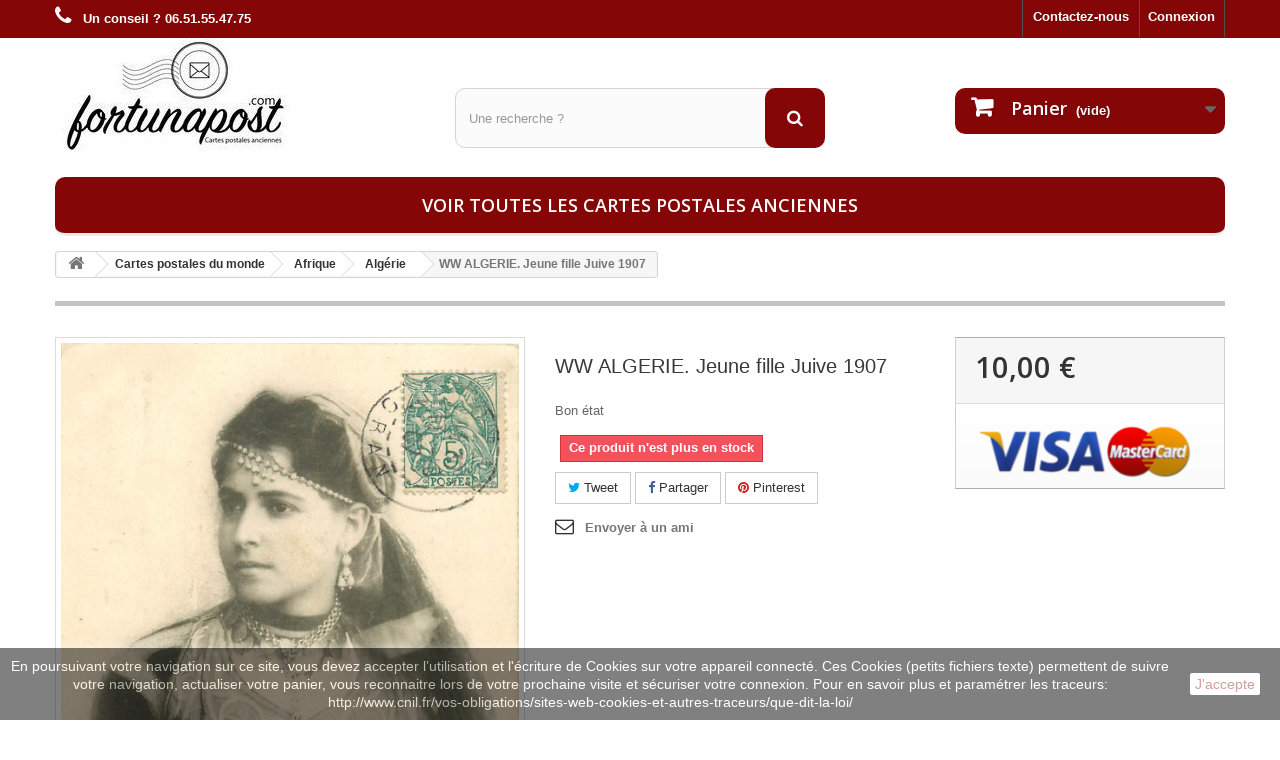

--- FILE ---
content_type: text/html; charset=utf-8
request_url: https://www.fortunapost.com/algerie/55332-ww-algerie-jeune-fille-juive-1907.html
body_size: 10678
content:
<!DOCTYPE HTML> <!--[if lt IE 7]><html class="no-js lt-ie9 lt-ie8 lt-ie7" lang="fr-fr"><![endif]--> <!--[if IE 7]><html class="no-js lt-ie9 lt-ie8 ie7" lang="fr-fr"><![endif]--> <!--[if IE 8]><html class="no-js lt-ie9 ie8" lang="fr-fr"><![endif]--> <!--[if gt IE 8]><html class="no-js ie9" lang="fr-fr"><![endif]--><html lang="fr-fr"><head><meta charset="utf-8" /><title> ALGERIE. Jeune fille Juive 1907</title><meta name="description" content="sur fortunapost.com ALGERIE. Jeune fille Juive 1907 carte postale ancienne" /><meta name="generator" content="PrestaShop" /><meta name="robots" content="index,follow" /><meta name="viewport" content="width=device-width, minimum-scale=0.25, maximum-scale=1.6, initial-scale=1.0" /><meta name="apple-mobile-web-app-capable" content="yes" /><link rel="icon" type="image/vnd.microsoft.icon" href="/img/favicon.ico?1664728613" /><link rel="shortcut icon" type="image/x-icon" href="/img/favicon.ico?1664728613" /><link rel="stylesheet" href="https://www.fortunapost.com/themes/default-bootstrap/cache/v_314_1128d458bc44244b2701b10dfeddc799_all.css" type="text/css" media="all" /><link rel="stylesheet" href="https://www.fortunapost.com/themes/default-bootstrap/cache/v_314_b4632cd5da8519ab97b7d34dde18182d_print.css" type="text/css" media="print" /><meta property="og:type" content="product" /><meta property="og:url" content="https://www.fortunapost.com/algerie/55332-ww-algerie-jeune-fille-juive-1907.html" /><meta property="og:title" content=" ALGERIE. Jeune fille Juive 1907 " /><meta property="og:site_name" content="Fortunapost.com" /><meta property="og:description" content="sur fortunapost.com ALGERIE. Jeune fille Juive 1907 carte postale ancienne" /><meta property="og:image" content="https://www.fortunapost.com/64000-large_default/ww-algerie-jeune-fille-juive-1907.jpg" /><meta property="product:pretax_price:amount" content="10" /><meta property="product:pretax_price:currency" content="EUR" /><meta property="product:price:amount" content="10" /><meta property="product:price:currency" content="EUR" /><meta property="og:type" content="og:product" /><meta property="og:title" content=" ALGERIE. Jeune fille Juive 1907 " /><meta property="og:image" content="https://www.fortunapost.com/64000/55332.jpg" /><meta property="og:site_name" content="Fortunapost.com" /><meta property="og:description" content="sur fortunapost.com ALGERIE. Jeune fille Juive 1907 carte postale ancienne" /><meta property="og:url" content="https://www.fortunapost.com/algerie/55332-ww-algerie-jeune-fille-juive-1907.html" /><meta property="product:price:amount" content="10.00"/><meta property="product:price:currency" content="EUR"/>   
<script type="text/javascript" src="/modules/eicaptcha//views/js/eicaptcha-modules.js"></script><input type="hidden" id="paypal_mode" value="production"> <input type="hidden" id="paypal_merchant_id" value="3V3DU74TED8N8"> <input type="hidden" id="paypal_ssl_enabled" value="1"> <link rel="canonical" href="https://www.fortunapost.com/algerie/55332-ww-algerie-jeune-fille-juive-1907.html" /><link rel="stylesheet" href="//fonts.googleapis.com/css?family=Open+Sans:300,600&amp;subset=latin,latin-ext" type="text/css" media="all" /> <!--[if IE 8]> 
<script src="https://oss.maxcdn.com/libs/html5shiv/3.7.0/html5shiv.js"></script> 
<script src="https://oss.maxcdn.com/libs/respond.js/1.3.0/respond.min.js"></script> <![endif]--></head><body id="product" class="product product-55332 product-ww-algerie-jeune-fille-juive-1907 category-170 category-algerie hide-left-column hide-right-column lang_fr"><div id="page"><div class="header-container"> <header id="header"><div class="banner"><div class="container"><div class="row"> <a href="https://www.fortunapost.com/" title=""> </a></div></div></div><div class="nav"><div class="container"><div class="row"> <nav><div class="header_user_info"> <a class="login" href="https://www.fortunapost.com/mon-compte" rel="nofollow" title="Identifiez-vous"> Connexion </a></div><div id="contact-link" > <a href="https://www.fortunapost.com/nous-contacter" title="Contactez-nous">Contactez-nous</a></div> <span class="shop-phone"> <i class="icon-phone"></i> <strong>Un conseil ? 06.51.55.47.75</strong> </span></nav></div></div></div><div><div class="container"><div class="row"><div id="header_logo"> <a href="https://www.fortunapost.com/" title="Fortunapost.com"> <img class="logo img-responsive" src="https://www.fortunapost.com/img/fortunapost-logo-1471960438.jpg" alt="Fortunapost.com" width="245" height="114"/> </a></div><div id="search_block_top" class="col-sm-4 clearfix"><form id="searchbox" method="get" action="//www.fortunapost.com/recherche" > <input type="hidden" name="controller" value="search" /> <input type="hidden" name="orderby" value="position" /> <input type="hidden" name="orderway" value="desc" /> <input class="search_query form-control" type="text" id="search_query_top" name="search_query" placeholder="Une recherche ?" value="" /> <button type="submit" name="submit_search" class="btn btn-default button-search"> <span>Une recherche ?</span> </button></form></div><div class="col-sm-4 clearfix"><div class="shopping_cart"> <a href="https://www.fortunapost.com/commande" title="Voir mon panier" rel="nofollow"> <b>Panier</b> <span class="ajax_cart_quantity unvisible">0</span> <span class="ajax_cart_product_txt unvisible">Produit</span> <span class="ajax_cart_product_txt_s unvisible">Produits</span> <span class="ajax_cart_total unvisible"> </span> <span class="ajax_cart_no_product">(vide)</span> </a><div class="cart_block block exclusive"><div class="block_content"><div class="cart_block_list"><p class="cart_block_no_products"> Aucun produit</p><div class="cart-prices"><div class="cart-prices-line first-line"> <span class="price cart_block_shipping_cost ajax_cart_shipping_cost unvisible"> À définir </span> <span class="unvisible"> Livraison </span></div><div class="cart-prices-line last-line"> <span class="price cart_block_total ajax_block_cart_total">0,00 €</span> <span>Total</span></div></div><p class="cart-buttons"> <a id="button_order_cart" class="btn btn-default button button-small" href="https://www.fortunapost.com/commande" title="Commander" rel="nofollow"> <span> Commander<i class="icon-chevron-right right"></i> </span> </a></p></div></div></div></div></div><div id="layer_cart"><div class="clearfix"><div class="layer_cart_product col-xs-12 col-md-6"> <span class="cross" title="Fermer la fenêtre"></span> <span class="title"> <i class="icon-check"></i>Produit ajouté au panier avec succès </span><div class="product-image-container layer_cart_img"></div><div class="layer_cart_product_info"> <span id="layer_cart_product_title" class="product-name"></span> <span id="layer_cart_product_attributes"></span><div> <strong class="dark">Quantité</strong> <span id="layer_cart_product_quantity"></span></div><div> <strong class="dark">Total</strong> <span id="layer_cart_product_price"></span></div></div></div><div class="layer_cart_cart col-xs-12 col-md-6"> <span class="title"> <span class="ajax_cart_product_txt_s unvisible"> Il y a <span class="ajax_cart_quantity">0</span> produits dans votre panier. </span> <span class="ajax_cart_product_txt "> Il y a 1 produit dans votre panier. </span> </span><div class="layer_cart_row"> <strong class="dark"> Total produits </strong> <span class="ajax_block_products_total"> </span></div><div class="layer_cart_row"> <strong class="dark unvisible"> Frais de port&nbsp; </strong> <span class="ajax_cart_shipping_cost unvisible"> À définir </span></div><div class="layer_cart_row"> <strong class="dark"> Total </strong> <span class="ajax_block_cart_total"> </span></div><div class="button-container"> <span class="continue btn btn-default button exclusive-medium" title="Continuer mes achats"> <span> <i class="icon-chevron-left left"></i>Continuer mes achats </span> </span> <a class="btn btn-default button button-medium" href="https://www.fortunapost.com/commande" title="Commander" rel="nofollow"> <span> Commander<i class="icon-chevron-right right"></i> </span> </a></div></div></div><div class="crossseling"></div></div><div class="layer_cart_overlay"></div><div id="block_top_menu" class="sf-contener clearfix col-lg-12"><div class="cat-title">Menu</div><ul class="sf-menu clearfix menu-content"><li><a href="https://www.fortunapost.com/888-cartes-postales-anciennes" title="Voir toutes les cartes postales anciennes">Voir toutes les cartes postales anciennes</a></li></ul></div></div></div></div> </header></div><div class="columns-container"><div id="columns" class="container"><div class="breadcrumb clearfix"> <a class="home" href="https://www.fortunapost.com/" title="retour &agrave; Accueil"><i class="icon-home"></i></a> <span class="navigation-pipe">&gt;</span> <span class="navigation_page"><span itemscope itemtype="http://data-vocabulary.org/Breadcrumb"><a itemprop="url" href="https://www.fortunapost.com/5-cartes-postales-du-monde" title="Cartes postales du monde" ><span itemprop="title">Cartes postales du monde</span></a></span><span class="navigation-pipe">></span><span itemscope itemtype="http://data-vocabulary.org/Breadcrumb"><a itemprop="url" href="https://www.fortunapost.com/115-afrique" title="Afrique" ><span itemprop="title">Afrique</span></a></span><span class="navigation-pipe">></span><span itemscope itemtype="http://data-vocabulary.org/Breadcrumb"><a itemprop="url" href="https://www.fortunapost.com/170-algerie" title="Alg&eacute;rie" ><span itemprop="title">Alg&eacute;rie</span></a></span><span class="navigation-pipe">></span>WW ALGERIE. Jeune fille Juive 1907</span></div><div id="slider_row" class="row"></div><div class="row"><div id="center_column" class="center_column col-xs-12 col-sm-12"><div itemscope itemtype="https://schema.org/Product"><meta itemprop="url" content="https://www.fortunapost.com/algerie/55332-ww-algerie-jeune-fille-juive-1907.html"><div class="primary_block row"><div class="container"><div class="top-hr"></div></div><div class="pb-left-column col-xs-12 col-sm-4 col-md-5"><div id="image-block" class="clearfix"> <span id="view_full_size"> <img id="bigpic" itemprop="image" src="https://www.fortunapost.com/64000/ww-algerie-jeune-fille-juive-1907.jpg" title="WW ALGERIE. Jeune fille Juive 1907" alt="WW ALGERIE. Jeune fille Juive 1907" width="700" height="700"/> <span class="span_link no-print">Agrandir l&#039;image</span> </span></div><div id="views_block" class="clearfix hidden"><div id="thumbs_list"><ul id="thumbs_list_frame"><li id="thumbnail_64000" class="last"> <a href="https://www.fortunapost.com/64000/ww-algerie-jeune-fille-juive-1907.jpg" data-fancybox-group="other-views" class="fancybox shown" title="WW ALGERIE. Jeune fille Juive 1907"> <img class="img-responsive" id="thumb_64000" src="https://www.fortunapost.com/64000-cart_default/ww-algerie-jeune-fille-juive-1907.jpg" alt="WW ALGERIE. Jeune fille Juive 1907" title="WW ALGERIE. Jeune fille Juive 1907" height="80" width="80" itemprop="image" /> </a></li></ul></div></div></div><div class="pb-center-column col-xs-12 col-sm-4"><h1 itemprop="name">WW ALGERIE. Jeune fille Juive 1907</h1><p id="product_reference" style="display: none;"> <label>R&eacute;f&eacute;rence </label> <span class="editable" itemprop="sku"></span></p><div id="short_description_block"><div id="short_description_content" class="rte align_justify" itemprop="description">Bon état</div><p class="buttons_bottom_block"> <a href="javascript:{}" class="button"> Plus de d&eacute;tails </a></p></div><p id="availability_statut"> <span id="availability_value" class="label label-danger">Ce produit n&#039;est plus en stock</span></p><p class="warning_inline" id="last_quantities" style="display: none" >Attention : derni&egrave;res pi&egrave;ces disponibles !</p><p id="availability_date" style="display: none;"> <span id="availability_date_label">Date de disponibilit&eacute;:</span> <span id="availability_date_value"></span></p><div id="oosHook"></div><p class="socialsharing_product list-inline no-print"> <button data-type="twitter" type="button" class="btn btn-default btn-twitter social-sharing"> <i class="icon-twitter"></i> Tweet </button> <button data-type="facebook" type="button" class="btn btn-default btn-facebook social-sharing"> <i class="icon-facebook"></i> Partager </button> <button data-type="pinterest" type="button" class="btn btn-default btn-pinterest social-sharing"> <i class="icon-pinterest"></i> Pinterest </button></p><ul id="usefull_link_block" class="clearfix no-print"><li class="sendtofriend"> <a id="send_friend_button" href="#send_friend_form">Envoyer à un ami</a></li><div style="display: none;"><div id="send_friend_form"> Envoyer à un ami<div class="pb-left-column col-xs-12 col-md-6"><div class="product clearfix"> <img src="https://www.fortunapost.com/64000-home_default/ww-algerie-jeune-fille-juive-1907.jpg" height="250" width="250" alt="WW ALGERIE. Jeune fille Juive 1907" /><div class="product_desc"><p class="product_name"><strong>WW ALGERIE. Jeune fille Juive 1907</strong></p> Bon état</div></div></div><div class="pb-right-column col-xs-12 col-md-6"><div class="send_friend_form_content" id="send_friend_form_content"><div id="send_friend_form_error"></div><div id="send_friend_form_success"></div><div class="form_container"><p class="intro_form">Destinataire :</p> <input type="hidden" name="stf_secure_key" id="stf_secure_key" value="9d5f7319dcf1f377d7cdab8f7b9e5a9d" /><p class="text"> <label for="friend_name">Nom de votre ami <sup class="required">*</sup> :</label> <input id="friend_name" name="friend_name" type="text" value=""/></p><p class="text"> <label for="friend_email">Adresse e-mail de votre ami <sup class="required">*</sup> :</label> <input id="friend_email" name="friend_email" type="text" value=""/></p><p class="txt_required"><sup class="required">*</sup> Champs requis</p><div id="recaptchaSendToAFriend"></div></div><p class="submit"> <input id="id_product_comment_send" name="id_product" type="hidden" value="55332" /> <a href="#" onclick="$.fancybox.close();">Annuler</a>&nbsp;OU&nbsp; <input id="sendEmail" class="button" name="sendEmail" type="submit" value="Envoyer" /></p></div></div></div></div></ul></div><div class="pb-right-column col-xs-12 col-sm-4 col-md-3"><form id="buy_block" action="https://www.fortunapost.com/panier" method="post"><p class="hidden"> <input type="hidden" name="token" value="1bebb419346c7c63e5486d90eaee1ce0" /> <input type="hidden" name="id_product" value="55332" id="product_page_product_id" /> <input type="hidden" name="add" value="1" /> <input type="hidden" name="id_product_attribute" id="idCombination" value="" /></p><div class="box-info-product"><div class="content_prices clearfix"><div><p class="our_price_display" itemprop="offers" itemscope itemtype="https://schema.org/Offer"><span id="our_price_display" class="price" itemprop="price" content="10">10,00 €</span><meta itemprop="priceCurrency" content="EUR" /></p><p id="reduction_percent" style="display:none;"><span id="reduction_percent_display"></span></p><p id="reduction_amount" style="display:none"><span id="reduction_amount_display"></span></p><p id="old_price" class="hidden"><span id="old_price_display"><span class="price"></span></span></p></div><div class="clear"></div></div><div class="box-cart-bottom"><div class="unvisible"><p id="add_to_cart" class="buttons_bottom_block no-print"> <button type="submit" name="Submit" class="exclusive"> <span>Ajouter au panier</span> </button></p></div><div id="product_payment_logos"><div class="box-security"> <img src="/modules/productpaymentlogos/img/payment-logo.png" alt="" class="img-responsive" /></div></div></div></div></form></div></div> <section class="page-product-box"><div class="rte">Ecrite et timbrée</div> </section> <section class="page-product-box"><div style="display:none"> Path: <span itemscope itemtype="http://data-vocabulary.org/Breadcrumb"><a href="http://www.fortunapost.com/" itemprop="url" title="Return to Home"><span itemprop="title">Home</span></a></span> <span class="navigation-pipe" >&gt;</span> <span itemscope itemtype="http://data-vocabulary.org/Breadcrumb"> <a itemprop="url" href="https://www.fortunapost.com/5-cartes-postales-du-monde" title="Cartes postales du monde"><span itemprop="title">Cartes postales du monde</span></a> </span> <span class="navigation-pipe"> > </span> <span itemscope itemtype="http://data-vocabulary.org/Breadcrumb"> <a itemprop="url" href="https://www.fortunapost.com/115-afrique" title="Afrique"><span itemprop="title">Afrique</span></a> </span> <span class="navigation-pipe"> > </span> <span itemscope itemtype="http://data-vocabulary.org/Breadcrumb"> <a itemprop="url" href="https://www.fortunapost.com/170-algerie" title="Alg&eacute;rie"><span itemprop="title">Alg&eacute;rie</span></a> </span> <span class="navigation-pipe"> > </span> <span itemscope itemtype="http://data-vocabulary.org/Breadcrumb"><span itemprop="title">WW ALGERIE. Jeune fille Juive 1907</span></span></div><div class="clear"></div> </section> <section class="page-product-box blockproductscategory"><div id="productscategory_list" class="clearfix"><ul id="bxslider1" class="bxslider clearfix"><li class="product-box item"> <a href="https://www.fortunapost.com/algerie/55329-ww-afrique-du-nord-nus-ethniques-la-jolie-zineb-au-sein-devoile.html" class="lnk_img product-image" title="WW AFRIQUE DU NORD. Nus ethniques. La jolie Zineb au sein dévoilé"><img src="https://www.fortunapost.com/63996-home_default/ww-afrique-du-nord-nus-ethniques-la-jolie-zineb-au-sein-devoile.jpg" alt="WW AFRIQUE DU NORD. Nus ethniques. La jolie Zineb au sein dévoilé" /></a> <a href="https://www.fortunapost.com/algerie/55329-ww-afrique-du-nord-nus-ethniques-la-jolie-zineb-au-sein-devoile.html" title="WW AFRIQUE DU NORD. Nus ethniques. La jolie Zineb au sein dévoilé">WW AFRIQUE DU NORD. Nus ethniques. La jolie Zineb au sein dévoilé</a><p class="price_display"> <span class="price">5,00 €</span></p><div class="clearfix" style="margin-top:5px"></div></li><li class="product-box item"> <a href="https://www.fortunapost.com/algerie/55331-ww-algerie-carte-tarif-domaine-des-vins-saint-eugene-d-oran-type-de-marocain.html" class="lnk_img product-image" title="WW ALGERIE. Carte tarif Domaine des vins Saint-Eugène d'Oran. Type de Marocain"><img src="https://www.fortunapost.com/63998-home_default/ww-algerie-carte-tarif-domaine-des-vins-saint-eugene-d-oran-type-de-marocain.jpg" alt="WW ALGERIE. Carte tarif Domaine des vins Saint-Eugène d'Oran. Type de Marocain" /></a> <a href="https://www.fortunapost.com/algerie/55331-ww-algerie-carte-tarif-domaine-des-vins-saint-eugene-d-oran-type-de-marocain.html" title="WW ALGERIE. Carte tarif Domaine des vins Saint-Eugène d'Oran. Type de Marocain">WW ALGERIE. Carte tarif Domaine des vins Saint-Eugène d&#039;Oran. Type de Marocain</a><p class="price_display"> <span class="price">10,00 €</span></p><div class="clearfix" style="margin-top:5px"></div></li><li class="product-box item"> <a href="https://www.fortunapost.com/algerie/55338-ww-dellys-ecole-arts-et-metiers-en-algerie-1918.html" class="lnk_img product-image" title="WW DELLYS. Ecole Arts et Métiers en Algérie 1918"><img src="https://www.fortunapost.com/64006-home_default/ww-dellys-ecole-arts-et-metiers-en-algerie-1918.jpg" alt="WW DELLYS. Ecole Arts et Métiers en Algérie 1918" /></a> <a href="https://www.fortunapost.com/algerie/55338-ww-dellys-ecole-arts-et-metiers-en-algerie-1918.html" title="WW DELLYS. Ecole Arts et Métiers en Algérie 1918">WW DELLYS. Ecole Arts et Métiers en Algérie 1918</a><p class="price_display"> <span class="price">10,00 €</span></p><div class="clearfix" style="margin-top:5px"></div></li><li class="product-box item"> <a href="https://www.fortunapost.com/algerie/55375-ww-algerie-un-insurge-arme-de-l-extreme-sud-oranais-1905.html" class="lnk_img product-image" title="WW ALGERIE. Un Insurgé armé de l'Extrême Sud Oranais 1905"><img src="https://www.fortunapost.com/64049-home_default/ww-algerie-un-insurge-arme-de-l-extreme-sud-oranais-1905.jpg" alt="WW ALGERIE. Un Insurgé armé de l'Extrême Sud Oranais 1905" /></a> <a href="https://www.fortunapost.com/algerie/55375-ww-algerie-un-insurge-arme-de-l-extreme-sud-oranais-1905.html" title="WW ALGERIE. Un Insurgé armé de l'Extrême Sud Oranais 1905">WW ALGERIE. Un Insurgé armé de l&#039;Extrême Sud Oranais 1905</a><p class="price_display"> <span class="price">5,00 €</span></p><div class="clearfix" style="margin-top:5px"></div></li><li class="product-box item"> <a href="https://www.fortunapost.com/algerie/55380-ww-algerie-jeune-femme-musicienne-aux-seins-nus.html" class="lnk_img product-image" title="WW ALGERIE. Jeune Femme musicienne aux seins nus"><img src="https://www.fortunapost.com/71276-home_default/ww-algerie-jeune-femme-musicienne-aux-seins-nus.jpg" alt="WW ALGERIE. Jeune Femme musicienne aux seins nus" /></a> <a href="https://www.fortunapost.com/algerie/55380-ww-algerie-jeune-femme-musicienne-aux-seins-nus.html" title="WW ALGERIE. Jeune Femme musicienne aux seins nus">WW ALGERIE. Jeune Femme musicienne aux seins nus</a><p class="price_display"> <span class="price">8,00 €</span></p><div class="clearfix" style="margin-top:5px"></div></li><li class="product-box item"> <a href="https://www.fortunapost.com/algerie/55388-ww-algerie-jeune-fille-de-constantine-servant-le-the-1906.html" class="lnk_img product-image" title="WW ALGERIE. Jeune fille de Constantine servant le thé 1906"><img src="https://www.fortunapost.com/64063-home_default/ww-algerie-jeune-fille-de-constantine-servant-le-the-1906.jpg" alt="WW ALGERIE. Jeune fille de Constantine servant le thé 1906" /></a> <a href="https://www.fortunapost.com/algerie/55388-ww-algerie-jeune-fille-de-constantine-servant-le-the-1906.html" title="WW ALGERIE. Jeune fille de Constantine servant le thé 1906">WW ALGERIE. Jeune fille de Constantine servant le thé 1906</a><p class="price_display"> <span class="price">10,00 €</span></p><div class="clearfix" style="margin-top:5px"></div></li><li class="product-box item"> <a href="https://www.fortunapost.com/algerie/55397-ww-algerie-barbier-maure-et-mozabite-vers-1900.html" class="lnk_img product-image" title="WW ALGERIE. Barbier Maure et Mozabite vers 1900"><img src="https://www.fortunapost.com/64074-home_default/ww-algerie-barbier-maure-et-mozabite-vers-1900.jpg" alt="WW ALGERIE. Barbier Maure et Mozabite vers 1900" /></a> <a href="https://www.fortunapost.com/algerie/55397-ww-algerie-barbier-maure-et-mozabite-vers-1900.html" title="WW ALGERIE. Barbier Maure et Mozabite vers 1900">WW ALGERIE. Barbier Maure et Mozabite vers 1900</a><p class="price_display"> <span class="price">9,00 €</span></p><div class="clearfix" style="margin-top:5px"></div></li><li class="product-box item"> <a href="https://www.fortunapost.com/algerie/55398-ww-tunisie-allahokbar-la-priere-du-desert.html" class="lnk_img product-image" title="WW TUNISIE. &quot; Allahokbar &quot; la Prière du Désert"><img src="https://www.fortunapost.com/64075-home_default/ww-tunisie-allahokbar-la-priere-du-desert.jpg" alt="WW TUNISIE. &quot; Allahokbar &quot; la Prière du Désert" /></a> <a href="https://www.fortunapost.com/algerie/55398-ww-tunisie-allahokbar-la-priere-du-desert.html" title="WW TUNISIE. &quot; Allahokbar &quot; la Prière du Désert">WW TUNISIE. &quot; Allahokbar &quot; la Prière du Désert</a><p class="price_display"> <span class="price">3,00 €</span></p><div class="clearfix" style="margin-top:5px"></div></li><li class="product-box item"> <a href="https://www.fortunapost.com/algerie/55407-ww-algerie-jeune-fille-kabyle-vers-1900.html" class="lnk_img product-image" title="WW ALGERIE. Jeune Fille Kabyle vers 1900"><img src="https://www.fortunapost.com/64085-home_default/ww-algerie-jeune-fille-kabyle-vers-1900.jpg" alt="WW ALGERIE. Jeune Fille Kabyle vers 1900" /></a> <a href="https://www.fortunapost.com/algerie/55407-ww-algerie-jeune-fille-kabyle-vers-1900.html" title="WW ALGERIE. Jeune Fille Kabyle vers 1900">WW ALGERIE. Jeune Fille Kabyle vers 1900</a><p class="price_display"> <span class="price">3,00 €</span></p><div class="clearfix" style="margin-top:5px"><div class="no-print"> <a class="exclusive button ajax_add_to_cart_button" href="https://www.fortunapost.com/panier?qty=1&amp;id_product=55407&amp;token=1bebb419346c7c63e5486d90eaee1ce0&amp;add=" data-id-product="55407" title="Ajouter au panier"> <span>Ajouter au panier</span> </a></div></div></li><li class="product-box item"> <a href="https://www.fortunapost.com/algerie/55422-ww-algerie-la-belle-mabrouka.html" class="lnk_img product-image" title="WW ALGERIE. La Belle Mabrouka"><img src="https://www.fortunapost.com/64101-home_default/ww-algerie-la-belle-mabrouka.jpg" alt="WW ALGERIE. La Belle Mabrouka" /></a> <a href="https://www.fortunapost.com/algerie/55422-ww-algerie-la-belle-mabrouka.html" title="WW ALGERIE. La Belle Mabrouka">WW ALGERIE. La Belle Mabrouka</a><p class="price_display"> <span class="price">3,00 €</span></p><div class="clearfix" style="margin-top:5px"></div></li><li class="product-box item"> <a href="https://www.fortunapost.com/algerie/55437-ww-algerie-superbe-femme-mauresque-a-la-poitrine-et-seins-nus.html" class="lnk_img product-image" title="WW ALGERIE. Superbe femme Mauresque à la poitrine et seins nus..."><img src="https://www.fortunapost.com/64119-home_default/ww-algerie-superbe-femme-mauresque-a-la-poitrine-et-seins-nus.jpg" alt="WW ALGERIE. Superbe femme Mauresque à la poitrine et seins nus..." /></a> <a href="https://www.fortunapost.com/algerie/55437-ww-algerie-superbe-femme-mauresque-a-la-poitrine-et-seins-nus.html" title="WW ALGERIE. Superbe femme Mauresque à la poitrine et seins nus...">WW ALGERIE. Superbe femme Mauresque à la poitrine et seins nus...</a><p class="price_display"> <span class="price">8,00 €</span></p><div class="clearfix" style="margin-top:5px"></div></li><li class="product-box item"> <a href="https://www.fortunapost.com/algerie/55458-ww-algerie-belle-et-jeune-fathma-aux-seins-nus.html" class="lnk_img product-image" title="WW ALGERIE. Belle et jeune Fathma aux seins nus"><img src="https://www.fortunapost.com/64142-home_default/ww-algerie-belle-et-jeune-fathma-aux-seins-nus.jpg" alt="WW ALGERIE. Belle et jeune Fathma aux seins nus" /></a> <a href="https://www.fortunapost.com/algerie/55458-ww-algerie-belle-et-jeune-fathma-aux-seins-nus.html" title="WW ALGERIE. Belle et jeune Fathma aux seins nus">WW ALGERIE. Belle et jeune Fathma aux seins nus</a><p class="price_display"> <span class="price">8,00 €</span></p><div class="clearfix" style="margin-top:5px"></div></li><li class="product-box item"> <a href="https://www.fortunapost.com/algerie/55459-ww-algerie-femmes-moulant-le-ble-et-filant-la-laine.html" class="lnk_img product-image" title="WW ALGERIE. Femmes moulant le Blé et Filant la Laine"><img src="https://www.fortunapost.com/64143-home_default/ww-algerie-femmes-moulant-le-ble-et-filant-la-laine.jpg" alt="WW ALGERIE. Femmes moulant le Blé et Filant la Laine" /></a> <a href="https://www.fortunapost.com/algerie/55459-ww-algerie-femmes-moulant-le-ble-et-filant-la-laine.html" title="WW ALGERIE. Femmes moulant le Blé et Filant la Laine">WW ALGERIE. Femmes moulant le Blé et Filant la Laine</a><p class="price_display"> <span class="price">5,00 €</span></p><div class="clearfix" style="margin-top:5px"></div></li><li class="product-box item"> <a href="https://www.fortunapost.com/algerie/55481-ww-djelfa-militaires-a-l-hopital-et-lavoir-en-algerie.html" class="lnk_img product-image" title="WW DJELFA. Militaires à l'Hôpital et Lavoir en Algérie"><img src="https://www.fortunapost.com/64165-home_default/ww-djelfa-militaires-a-l-hopital-et-lavoir-en-algerie.jpg" alt="WW DJELFA. Militaires à l'Hôpital et Lavoir en Algérie" /></a> <a href="https://www.fortunapost.com/algerie/55481-ww-djelfa-militaires-a-l-hopital-et-lavoir-en-algerie.html" title="WW DJELFA. Militaires à l'Hôpital et Lavoir en Algérie">WW DJELFA. Militaires à l&#039;Hôpital et Lavoir en Algérie</a><p class="price_display"> <span class="price">9,00 €</span></p><div class="clearfix" style="margin-top:5px"></div></li><li class="product-box item"> <a href="https://www.fortunapost.com/algerie/55502-ww-algerie-in-salah-chasse-aux-parasites-et-poux.html" class="lnk_img product-image" title="WW ALGERIE. In-Salah Chasse aux parasites et poux"><img src="https://www.fortunapost.com/64190-home_default/ww-algerie-in-salah-chasse-aux-parasites-et-poux.jpg" alt="WW ALGERIE. In-Salah Chasse aux parasites et poux" /></a> <a href="https://www.fortunapost.com/algerie/55502-ww-algerie-in-salah-chasse-aux-parasites-et-poux.html" title="WW ALGERIE. In-Salah Chasse aux parasites et poux">WW ALGERIE. In-Salah Chasse aux parasites et poux</a><p class="price_display"> <span class="price">9,00 €</span></p><div class="clearfix" style="margin-top:5px"><div class="no-print"> <a class="exclusive button ajax_add_to_cart_button" href="https://www.fortunapost.com/panier?qty=1&amp;id_product=55502&amp;token=1bebb419346c7c63e5486d90eaee1ce0&amp;add=" data-id-product="55502" title="Ajouter au panier"> <span>Ajouter au panier</span> </a></div></div></li><li class="product-box item"> <a href="https://www.fortunapost.com/algerie/55510-ww-algerie-jeunes-filles-mauresques-chez-elles.html" class="lnk_img product-image" title="WW ALGERIE. Jeunes filles Mauresques chez elles"><img src="https://www.fortunapost.com/64198-home_default/ww-algerie-jeunes-filles-mauresques-chez-elles.jpg" alt="WW ALGERIE. Jeunes filles Mauresques chez elles" /></a> <a href="https://www.fortunapost.com/algerie/55510-ww-algerie-jeunes-filles-mauresques-chez-elles.html" title="WW ALGERIE. Jeunes filles Mauresques chez elles">WW ALGERIE. Jeunes filles Mauresques chez elles</a><p class="price_display"> <span class="price">5,00 €</span></p><div class="clearfix" style="margin-top:5px"><div class="no-print"> <a class="exclusive button ajax_add_to_cart_button" href="https://www.fortunapost.com/panier?qty=1&amp;id_product=55510&amp;token=1bebb419346c7c63e5486d90eaee1ce0&amp;add=" data-id-product="55510" title="Ajouter au panier"> <span>Ajouter au panier</span> </a></div></div></li><li class="product-box item"> <a href="https://www.fortunapost.com/algerie/55522-ww-algerie-jeunes-filles-mauresques.html" class="lnk_img product-image" title="WW ALGERIE. Jeunes Filles Mauresques"><img src="https://www.fortunapost.com/64213-home_default/ww-algerie-jeunes-filles-mauresques.jpg" alt="WW ALGERIE. Jeunes Filles Mauresques" /></a> <a href="https://www.fortunapost.com/algerie/55522-ww-algerie-jeunes-filles-mauresques.html" title="WW ALGERIE. Jeunes Filles Mauresques">WW ALGERIE. Jeunes Filles Mauresques</a><p class="price_display"> <span class="price">5,00 €</span></p><div class="clearfix" style="margin-top:5px"></div></li><li class="product-box item"> <a href="https://www.fortunapost.com/algerie/55547-ww-alger-marche-boucicault-rue-d-isly.html" class="lnk_img product-image" title="WW ALGER. Marché Boucicault rue d'Isly"><img src="https://www.fortunapost.com/64243-home_default/ww-alger-marche-boucicault-rue-d-isly.jpg" alt="WW ALGER. Marché Boucicault rue d'Isly" /></a> <a href="https://www.fortunapost.com/algerie/55547-ww-alger-marche-boucicault-rue-d-isly.html" title="WW ALGER. Marché Boucicault rue d'Isly">WW ALGER. Marché Boucicault rue d&#039;Isly</a><p class="price_display"> <span class="price">8,00 €</span></p><div class="clearfix" style="margin-top:5px"><div class="no-print"> <a class="exclusive button ajax_add_to_cart_button" href="https://www.fortunapost.com/panier?qty=1&amp;id_product=55547&amp;token=1bebb419346c7c63e5486d90eaee1ce0&amp;add=" data-id-product="55547" title="Ajouter au panier"> <span>Ajouter au panier</span> </a></div></div></li><li class="product-box item"> <a href="https://www.fortunapost.com/algerie/55595-ww-algerie-une-boite-a-lettres-dans-le-sud-algerien-1905.html" class="lnk_img product-image" title="WW ALGERIE. Une boite à lettres dans le Sud Algérien 1905"><img src="https://www.fortunapost.com/64300-home_default/ww-algerie-une-boite-a-lettres-dans-le-sud-algerien-1905.jpg" alt="WW ALGERIE. Une boite à lettres dans le Sud Algérien 1905" /></a> <a href="https://www.fortunapost.com/algerie/55595-ww-algerie-une-boite-a-lettres-dans-le-sud-algerien-1905.html" title="WW ALGERIE. Une boite à lettres dans le Sud Algérien 1905">WW ALGERIE. Une boite à lettres dans le Sud Algérien 1905</a><p class="price_display"> <span class="price">5,00 €</span></p><div class="clearfix" style="margin-top:5px"></div></li><li class="product-box item"> <a href="https://www.fortunapost.com/algerie/55885-ww-philippeville-bateau-de-pecheurs-vu-du-chateau-vert-en-algerie.html" class="lnk_img product-image" title="WW PHILIPPEVILLE. Bateau de Pêcheurs vu du Château Vert en Algérie"><img src="https://www.fortunapost.com/64662-home_default/ww-philippeville-bateau-de-pecheurs-vu-du-chateau-vert-en-algerie.jpg" alt="WW PHILIPPEVILLE. Bateau de Pêcheurs vu du Château Vert en Algérie" /></a> <a href="https://www.fortunapost.com/algerie/55885-ww-philippeville-bateau-de-pecheurs-vu-du-chateau-vert-en-algerie.html" title="WW PHILIPPEVILLE. Bateau de Pêcheurs vu du Château Vert en Algérie">WW PHILIPPEVILLE. Bateau de Pêcheurs vu du Château Vert en Algérie</a><p class="price_display"> <span class="price">10,00 €</span></p><div class="clearfix" style="margin-top:5px"><div class="no-print"> <a class="exclusive button ajax_add_to_cart_button" href="https://www.fortunapost.com/panier?qty=1&amp;id_product=55885&amp;token=1bebb419346c7c63e5486d90eaee1ce0&amp;add=" data-id-product="55885" title="Ajouter au panier"> <span>Ajouter au panier</span> </a></div></div></li><li class="product-box item"> <a href="https://www.fortunapost.com/algerie/55908-ww-douera-l-eglise-en-algerie.html" class="lnk_img product-image" title="WW DOUERA. L'Eglise en Algérie"><img src="https://www.fortunapost.com/64695-home_default/ww-douera-l-eglise-en-algerie.jpg" alt="WW DOUERA. L'Eglise en Algérie" /></a> <a href="https://www.fortunapost.com/algerie/55908-ww-douera-l-eglise-en-algerie.html" title="WW DOUERA. L'Eglise en Algérie">WW DOUERA. L&#039;Eglise en Algérie</a><p class="price_display"> <span class="price">10,00 €</span></p><div class="clearfix" style="margin-top:5px"></div></li><li class="product-box item"> <a href="https://www.fortunapost.com/algerie/55992-alger-gymnaste-club-rue-levacher-1914.html" class="lnk_img product-image" title="ALGER. Gymnaste-Club rue Levacher 1914"><img src="https://www.fortunapost.com/64804-home_default/alger-gymnaste-club-rue-levacher-1914.jpg" alt="ALGER. Gymnaste-Club rue Levacher 1914" /></a> <a href="https://www.fortunapost.com/algerie/55992-alger-gymnaste-club-rue-levacher-1914.html" title="ALGER. Gymnaste-Club rue Levacher 1914">ALGER. Gymnaste-Club rue Levacher 1914</a><p class="price_display"> <span class="price">6,00 €</span></p><div class="clearfix" style="margin-top:5px"></div></li><li class="product-box item"> <a href="https://www.fortunapost.com/algerie/56247-alger-fetes-independance-el-djezair-armee-de-liberation-boulevard-carnot.html" class="lnk_img product-image" title="ALGER. Fêtes Indépendance El-Djezair. Armée de Libération Boulevard Carnot"><img src="https://www.fortunapost.com/65110-home_default/alger-fetes-independance-el-djezair-armee-de-liberation-boulevard-carnot.jpg" alt="ALGER. Fêtes Indépendance El-Djezair. Armée de Libération Boulevard Carnot" /></a> <a href="https://www.fortunapost.com/algerie/56247-alger-fetes-independance-el-djezair-armee-de-liberation-boulevard-carnot.html" title="ALGER. Fêtes Indépendance El-Djezair. Armée de Libération Boulevard Carnot">ALGER. Fêtes Indépendance El-Djezair. Armée de Libération Boulevard Carnot</a><p class="price_display"> <span class="price">10,00 €</span></p><div class="clearfix" style="margin-top:5px"></div></li><li class="product-box item"> <a href="https://www.fortunapost.com/algerie/56248-alger-el-djezair-la-prefecture-fetes-de-l-independance-entree-des-membres-du-gpren-1965.html" class="lnk_img product-image" title="ALGER. El Djezaïr. La Préfecture Fêtes de l'indépendance. Entrée des membres du G.P.R.en 1965"><img src="https://www.fortunapost.com/65111-home_default/alger-el-djezair-la-prefecture-fetes-de-l-independance-entree-des-membres-du-gpren-1965.jpg" alt="ALGER. El Djezaïr. La Préfecture Fêtes de l'indépendance. Entrée des membres du G.P.R.en 1965" /></a> <a href="https://www.fortunapost.com/algerie/56248-alger-el-djezair-la-prefecture-fetes-de-l-independance-entree-des-membres-du-gpren-1965.html" title="ALGER. El Djezaïr. La Préfecture Fêtes de l'indépendance. Entrée des membres du G.P.R.en 1965">ALGER. El Djezaïr. La Préfecture Fêtes de l&#039;indépendance. Entrée des membres du G.P.R.en 1965</a><p class="price_display"> <span class="price">5,00 €</span></p><div class="clearfix" style="margin-top:5px"><div class="no-print"> <a class="exclusive button ajax_add_to_cart_button" href="https://www.fortunapost.com/panier?qty=1&amp;id_product=56248&amp;token=1bebb419346c7c63e5486d90eaee1ce0&amp;add=" data-id-product="56248" title="Ajouter au panier"> <span>Ajouter au panier</span> </a></div></div></li><li class="product-box item"> <a href="https://www.fortunapost.com/algerie/57351-mila-etablissements-souiki-cherif-en-algerie-1936.html" class="lnk_img product-image" title="MILA. Etablissements Souiki Chérif en Algérie 1936"><img src="https://www.fortunapost.com/66525-home_default/mila-etablissements-souiki-cherif-en-algerie-1936.jpg" alt="MILA. Etablissements Souiki Chérif en Algérie 1936" /></a> <a href="https://www.fortunapost.com/algerie/57351-mila-etablissements-souiki-cherif-en-algerie-1936.html" title="MILA. Etablissements Souiki Chérif en Algérie 1936">MILA. Etablissements Souiki Chérif en Algérie 1936</a><p class="price_display"> <span class="price">25,00 €</span></p><div class="clearfix" style="margin-top:5px"></div></li><li class="product-box item"> <a href="https://www.fortunapost.com/algerie/57955-photo-cpsm-cpm-victor-hugo-voiture-traction-avant-et-eglise-sur-grande-rue.html" class="lnk_img product-image" title="Photo Cpsm Cpm VICTOR HUGO. Voiture traction avant et Eglise sur Grande Rue"><img src="https://www.fortunapost.com/67319-home_default/photo-cpsm-cpm-victor-hugo-voiture-traction-avant-et-eglise-sur-grande-rue.jpg" alt="Photo Cpsm Cpm VICTOR HUGO. Voiture traction avant et Eglise sur Grande Rue" /></a> <a href="https://www.fortunapost.com/algerie/57955-photo-cpsm-cpm-victor-hugo-voiture-traction-avant-et-eglise-sur-grande-rue.html" title="Photo Cpsm Cpm VICTOR HUGO. Voiture traction avant et Eglise sur Grande Rue">Photo Cpsm Cpm VICTOR HUGO. Voiture traction avant et Eglise sur Grande Rue</a><p class="price_display"> <span class="price">10,00 €</span></p><div class="clearfix" style="margin-top:5px"></div></li><li class="product-box item"> <a href="https://www.fortunapost.com/algerie/58107-algerie-femmes-arabe-porteuse-d-eau-1912.html" class="lnk_img product-image" title="ALGERIE FEMMES. Arabe porteuse d'eau 1912"><img src="https://www.fortunapost.com/67518-home_default/algerie-femmes-arabe-porteuse-d-eau-1912.jpg" alt="ALGERIE FEMMES. Arabe porteuse d'eau 1912" /></a> <a href="https://www.fortunapost.com/algerie/58107-algerie-femmes-arabe-porteuse-d-eau-1912.html" title="ALGERIE FEMMES. Arabe porteuse d'eau 1912">ALGERIE FEMMES. Arabe porteuse d&#039;eau 1912</a><p class="price_display"> <span class="price">3,00 €</span></p><div class="clearfix" style="margin-top:5px"></div></li><li class="product-box item"> <a href="https://www.fortunapost.com/75-paris/25743-paris-exposition-universelle-1900-les-chantiers-algerie-timbre-5-centimes-1900-timbre-taxe-10-ct.html" class="lnk_img product-image" title="PARIS EXPOSITION UNIVERSELLE 1900. Les Chantiers Algérie. Timbre 5 centimes 1900 + Timbre Taxe 10 ct"><img src="https://www.fortunapost.com/28194-home_default/paris-exposition-universelle-1900-les-chantiers-algerie-timbre-5-centimes-1900-timbre-taxe-10-ct.jpg" alt="PARIS EXPOSITION UNIVERSELLE 1900. Les Chantiers Algérie. Timbre 5 centimes 1900 + Timbre Taxe 10 ct" /></a> <a href="https://www.fortunapost.com/75-paris/25743-paris-exposition-universelle-1900-les-chantiers-algerie-timbre-5-centimes-1900-timbre-taxe-10-ct.html" title="PARIS EXPOSITION UNIVERSELLE 1900. Les Chantiers Algérie. Timbre 5 centimes 1900 + Timbre Taxe 10 ct">PARIS EXPOSITION UNIVERSELLE 1900. Les Chantiers Algérie. Timbre 5 centimes 1900 + Timbre Taxe 10 ct</a><p class="price_display"> <span class="price">10,00 €</span></p><div class="clearfix" style="margin-top:5px"><div class="no-print"> <a class="exclusive button ajax_add_to_cart_button" href="https://www.fortunapost.com/panier?qty=1&amp;id_product=25743&amp;token=1bebb419346c7c63e5486d90eaee1ce0&amp;add=" data-id-product="25743" title="Ajouter au panier"> <span>Ajouter au panier</span> </a></div></div></li><li class="product-box item"> <a href="https://www.fortunapost.com/66-pyrenees-orientales/59986-66-port-vendres-depart-du-paquebot-medjerda-pour-oran-1909.html" class="lnk_img product-image" title="66 PORT VENDRES. Départ du Paquebot &quot; Medjerda &quot; pour Oran 1909"><img src="https://www.fortunapost.com/70391-home_default/66-port-vendres-depart-du-paquebot-medjerda-pour-oran-1909.jpg" alt="66 PORT VENDRES. Départ du Paquebot &quot; Medjerda &quot; pour Oran 1909" /></a> <a href="https://www.fortunapost.com/66-pyrenees-orientales/59986-66-port-vendres-depart-du-paquebot-medjerda-pour-oran-1909.html" title="66 PORT VENDRES. Départ du Paquebot &quot; Medjerda &quot; pour Oran 1909">66 PORT VENDRES. Départ du Paquebot &quot; Medjerda &quot; pour Oran 1909</a><p class="price_display"> <span class="price">4,00 €</span></p><div class="clearfix" style="margin-top:5px"></div></li><li class="product-box item"> <a href="https://www.fortunapost.com/75-paris/25740-paris-exposition-universelle-1900-l-algerie-belle-jardiniee.html" class="lnk_img product-image" title="PARIS EXPOSITION UNIVERSELLE 1900. L'Algérie. Belle Jardinièe"><img src="https://www.fortunapost.com/28191-home_default/paris-exposition-universelle-1900-l-algerie-belle-jardiniee.jpg" alt="PARIS EXPOSITION UNIVERSELLE 1900. L'Algérie. Belle Jardinièe" /></a> <a href="https://www.fortunapost.com/75-paris/25740-paris-exposition-universelle-1900-l-algerie-belle-jardiniee.html" title="PARIS EXPOSITION UNIVERSELLE 1900. L'Algérie. Belle Jardinièe">PARIS EXPOSITION UNIVERSELLE 1900. L&#039;Algérie. Belle Jardinièe</a><p class="price_display"> <span class="price">6,00 €</span></p><div class="clearfix" style="margin-top:5px"><div class="no-print"> <a class="exclusive button ajax_add_to_cart_button" href="https://www.fortunapost.com/panier?qty=1&amp;id_product=25740&amp;token=1bebb419346c7c63e5486d90eaee1ce0&amp;add=" data-id-product="25740" title="Ajouter au panier"> <span>Ajouter au panier</span> </a></div></div></li></ul></div> </section></div></div></div></div></div><div class="footer-container"> <footer id="footer" class="container"><div class="row">﻿ <section class="footer-block col-xs-12 col-sm-2" id="block_various_links_footer"><ul class="toggle-footer"><li class="item"> <a href="https://www.fortunapost.com/content/2-informations" title="Informations"> Informations </a></li><li class="item"> <a href="https://www.fortunapost.com/content/3-mentions-legales" title="Mentions légales"> Mentions légales </a></li></ul> </section><section class="footer-block col-xs-12 col-sm-4"><div class="block_content toggle-footer"><ul class="bullet"><li><a href="https://www.fortunapost.com/historique-commandes" title="Mes commandes" rel="nofollow">Mes commandes</a></li><li><a href="https://www.fortunapost.com/identite" title="Gérer mes informations personnelles" rel="nofollow">Mes informations personnelles</a></li></ul></div> </section><section id="block_contact_infos" class="footer-block col-xs-12 col-sm-4"><div><ul class="toggle-footer"><li> <i class="icon-map-marker"></i>Santarsiero Jean Pierre, 9 rue adelaide lahaye Bagnolet 93170</li><li> <i class="icon-phone"></i>Appelez-nous au : <span>06.51.55.47.75</span></li><li> <i class="icon-envelope-alt"></i>E-mail : <span><a href="&#109;&#97;&#105;&#108;&#116;&#111;&#58;%63%6f%6e%74%61%63%74@%66%6f%72%74%75%6e%61%70%6f%73%74.%63%6f%6d" >&#x63;&#x6f;&#x6e;&#x74;&#x61;&#x63;&#x74;&#x40;&#x66;&#x6f;&#x72;&#x74;&#x75;&#x6e;&#x61;&#x70;&#x6f;&#x73;&#x74;&#x2e;&#x63;&#x6f;&#x6d;</a></span></li></ul></div> </section><section id="social_block" class="pull-right"><ul><li class="facebook"> <a class="_blank" href="https://www.facebook.com/boutique.fortunapost"> <span>Facebook</span> </a></li><li class="twitter"> <a class="_blank" href="http://www.twitter.com/fortunapost75"> <span>Twitter</span> </a></li><li class="google-plus"> <a class="_blank" href="https://www.google.com/+fortunapost" rel="publisher"> <span>Google Plus</span> </a></li></ul> <coucou>Nous suivre</coucou> </section><div class="clearfix"></div>  <style>.closeFontAwesome:before {
        content: "\f00d";
        font-family: "FontAwesome";
        display: inline-block;
        font-size: 23px;
        line-height: 23px;
        color: #000000;
        padding-right: 15px;
        cursor: pointer;
    }

    .closeButtonNormal {
     display: block; 
        text-align: center;
        padding: 2px 5px;
        border-radius: 2px;
        color: #A83B3B;
        background: #FFFFFF;
        cursor: pointer;
    }

    #cookieNotice p {
        margin: 0px;
        padding: 0px;
    }


    #cookieNoticeContent {
    
        
    }</style><div id="cookieNotice" style=" width: 100%; position: fixed; bottom:0px; box-shadow: 0px 0 10px 0 #FFFFFF; background: #000000; z-index: 9999; font-size: 14px; line-height: 1.3em; font-family: arial; left: 0px; text-align:center; color:#FFF; opacity: 0.5 "><div id="cookieNoticeContent" style="position:relative; margin:auto; width:100%; display:block;"><table style="width:100%;"><tr><td style="text-align:center;"> En poursuivant votre navigation sur ce site, vous devez accepter l’utilisation et l'écriture de Cookies sur votre appareil connecté. Ces Cookies (petits fichiers texte) permettent de suivre votre navigation, actualiser votre panier, vous reconnaitre lors de votre prochaine visite et sécuriser votre connexion. Pour en savoir plus et paramétrer les traceurs: http://www.cnil.fr/vos-obligations/sites-web-cookies-et-autres-traceurs/que-dit-la-loi/</td><td style="width:80px; vertical-align:middle; padding-right:20px; text-align:right;"> <span class="closeButtonNormal" onclick="closeUeNotify()">J'accepte</span></td></tr><tr></tr></table></div></div></div> </footer></div></div>
<script type="text/javascript">/* <![CDATA[ */;var CUSTOMIZE_TEXTFIELD=1;var FancyboxI18nClose='Fermer';var FancyboxI18nNext='Suivant';var FancyboxI18nPrev='Pr&eacute;c&eacute;dent';var PS_CATALOG_MODE=false;var ajax_allowed=true;var ajaxsearch=true;var allowBuyWhenOutOfStock=false;var attribute_anchor_separator='-';var attributesCombinations=[];var availableLaterValue='';var availableNowValue='';var baseDir='https://www.fortunapost.com/';var baseUri='https://www.fortunapost.com/';var blocksearch_type='top';var contentOnly=false;var currency={"id":1,"name":"Euro","iso_code":"EUR","iso_code_num":"978","sign":"\u20ac","blank":"1","conversion_rate":"1.000000","deleted":"0","format":"2","decimals":"1","active":"1","prefix":"","suffix":" \u20ac","id_shop_list":null,"force_id":false};var currencyBlank=1;var currencyFormat=2;var currencyRate=1;var currencySign='€';var currentDate='2026-01-17 22:51:22';var customerGroupWithoutTax=false;var customizationFields=false;var customizationId=null;var customizationIdMessage='Personnalisation';var default_eco_tax=0;var delete_txt='Supprimer';var displayList=true;var displayPrice=0;var doesntExist='Ce produit n\'existe pas dans cette déclinaison. Vous pouvez néanmoins en sélectionner une autre.';var doesntExistNoMore='Ce produit n\'est plus en stock';var doesntExistNoMoreBut='avec ces options mais reste disponible avec d\'autres options';var ecotaxTax_rate=0;var fieldRequired='Veuillez remplir tous les champs, puis enregistrer votre personnalisation';var freeProductTranslation='Offert !';var freeShippingTranslation='Livraison gratuite !';var generated_date=1768686681;var groupReduction=0;var hasDeliveryAddress=false;var highDPI=false;var idDefaultImage=64000;var id_lang=1;var id_product=55332;var img_dir='https://www.fortunapost.com/themes/default-bootstrap/img/';var img_prod_dir='https://www.fortunapost.com/img/p/';var img_ps_dir='https://www.fortunapost.com/img/';var instantsearch=false;var isGuest=0;var isLogged=0;var isMobile=false;var jqZoomEnabled=false;var maxQuantityToAllowDisplayOfLastQuantityMessage=0;var minimalQuantity=1;var noTaxForThisProduct=true;var oosHookJsCodeFunctions=[];var page_name='product';var priceDisplayMethod=0;var priceDisplayPrecision=2;var productAvailableForOrder=true;var productBasePriceTaxExcl=10;var productBasePriceTaxExcluded=10;var productBasePriceTaxIncl=10;var productHasAttributes=false;var productPrice=10;var productPriceTaxExcluded=10;var productPriceTaxIncluded=10;var productPriceWithoutReduction=10;var productReference='';var productShowPrice=true;var productUnitPriceRatio=0;var product_fileButtonHtml='Ajouter';var product_fileDefaultHtml='Aucun fichier sélectionné';var product_specific_price=[];var quantitiesDisplayAllowed=false;var quantityAvailable=0;var quickView=false;var reduction_percent=0;var reduction_price=0;var removingLinkText='supprimer cet article du panier';var roundMode=2;var search_url='https://www.fortunapost.com/recherche';var sharing_img='https://www.fortunapost.com/64000/ww-algerie-jeune-fille-juive-1907.jpg';var sharing_name='WW ALGERIE. Jeune fille Juive 1907';var sharing_url='https://www.fortunapost.com/algerie/55332-ww-algerie-jeune-fille-juive-1907.html';var specific_currency=false;var specific_price=0;var static_token='1bebb419346c7c63e5486d90eaee1ce0';var stock_management=1;var taxRate=0;var toBeDetermined='À définir';var token='1bebb419346c7c63e5486d90eaee1ce0';var uploading_in_progress='Envoi en cours, veuillez patienter...';var usingSecureMode=true;/* ]]> */</script> <script type="text/javascript" src="https://www.fortunapost.com/themes/default-bootstrap/cache/v_248_1fdba0726b393c26448353c501800162.js"></script> <script type="text/javascript" src="https://www.google.com/recaptcha/api.js?onload=onloadCallback&render=explicit&hl=fr"></script> <script type="text/javascript" src="/modules/eicaptcha/views/js/eicaptcha-modules.js"></script> <script type="text/javascript" src="https://www.paypalobjects.com/api/checkout.js"></script> <script type="text/javascript">/* <![CDATA[ */;(window.gaDevIds=window.gaDevIds||[]).push('d6YPbH');(function(i,s,o,g,r,a,m){i['GoogleAnalyticsObject']=r;i[r]=i[r]||function(){(i[r].q=i[r].q||[]).push(arguments)},i[r].l=1*new Date();a=s.createElement(o),m=s.getElementsByTagName(o)[0];a.async=1;a.src=g;m.parentNode.insertBefore(a,m)})(window,document,'script','//www.google-analytics.com/analytics.js','ga');ga('create','UA-83585322-1','auto');ga('require','ec');;var checkCaptchaUrl="/modules/eicaptcha/eicaptcha-ajax.php";var RecaptachKey="6LeKaTIUAAAAAL5kSfzezlXoCFeNHNWnT182dhAF";var RecaptchaTheme="light";;function updateFormDatas(){var nb=$('#quantity_wanted').val();var id=$('#idCombination').val();$('.paypal_payment_form input[name=quantity]').val(nb);$('.paypal_payment_form input[name=id_p_attr]').val(id);}$(document).ready(function(){var baseDirPP=baseDir.replace('http:','https:');if($('#in_context_checkout_enabled').val()!=1){$(document).on('click','#payment_paypal_express_checkout',function(){$('#paypal_payment_form_cart').submit();return false;});}var jquery_version=$.fn.jquery.split('.');if(jquery_version[0]>=1&&jquery_version[1]>=7){$('body').on('submit',".paypal_payment_form",function(){updateFormDatas();});}else{$('.paypal_payment_form').live('submit',function(){updateFormDatas();});}function displayExpressCheckoutShortcut(){var id_product=$('input[name="id_product"]').val();var id_product_attribute=$('input[name="id_product_attribute"]').val();$.ajax({type:"GET",url:baseDirPP+'/modules/paypal/express_checkout/ajax.php',data:{get_qty:"1",id_product:id_product,id_product_attribute:id_product_attribute},cache:false,success:function(result){if(result=='1'){$('#container_express_checkout').slideDown();}else{$('#container_express_checkout').slideUp();}return true;}});}$('select[name^="group_"]').change(function(){setTimeout(function(){displayExpressCheckoutShortcut()},500);});$('.color_pick').click(function(){setTimeout(function(){displayExpressCheckoutShortcut()},500);});if($('body#product').length>0){setTimeout(function(){displayExpressCheckoutShortcut()},500);}var modulePath='modules/paypal';var subFolder='/integral_evolution';var fullPath=baseDirPP+modulePath+subFolder;var confirmTimer=false;if($('form[target="hss_iframe"]').length==0){if($('select[name^="group_"]').length>0)displayExpressCheckoutShortcut();return false;}else{checkOrder();}function checkOrder(){if(confirmTimer==false)confirmTimer=setInterval(getOrdersCount,1000);}});;jQuery(document).ready(function(){var MBG=GoogleAnalyticEnhancedECommerce;MBG.setCurrency('EUR');MBG.addProductDetailView({"id":55332,"name":"\"WW ALGERIE. Jeune fille Juive 1907\"","category":"\"algerie\"","brand":"false","variant":"null","type":"typical","position":"0","quantity":1,"list":"product","url":"","price":"10.00"});});;ga('send','pageview');;function setcook(){var nazwa='cookie_ue';var wartosc='1';var expire=new Date();expire.setMonth(expire.getMonth()+12);document.cookie=nazwa+"="+escape(wartosc)+";path=/;"+((expire==null)?"":("; expires="+expire.toGMTString()))}
function closeUeNotify(){$('#cookieNotice').animate({bottom:'-200px'},2500,function(){$('#cookieNotice').hide();});setcook();};/* ]]> */</script></body></html>

--- FILE ---
content_type: text/html; charset=utf-8
request_url: https://www.google.com/recaptcha/api2/anchor?ar=1&k=6LeKaTIUAAAAAL5kSfzezlXoCFeNHNWnT182dhAF&co=aHR0cHM6Ly93d3cuZm9ydHVuYXBvc3QuY29tOjQ0Mw..&hl=fr&v=PoyoqOPhxBO7pBk68S4YbpHZ&theme=light&size=normal&anchor-ms=20000&execute-ms=30000&cb=icaavt9lsa8i
body_size: 49465
content:
<!DOCTYPE HTML><html dir="ltr" lang="fr"><head><meta http-equiv="Content-Type" content="text/html; charset=UTF-8">
<meta http-equiv="X-UA-Compatible" content="IE=edge">
<title>reCAPTCHA</title>
<style type="text/css">
/* cyrillic-ext */
@font-face {
  font-family: 'Roboto';
  font-style: normal;
  font-weight: 400;
  font-stretch: 100%;
  src: url(//fonts.gstatic.com/s/roboto/v48/KFO7CnqEu92Fr1ME7kSn66aGLdTylUAMa3GUBHMdazTgWw.woff2) format('woff2');
  unicode-range: U+0460-052F, U+1C80-1C8A, U+20B4, U+2DE0-2DFF, U+A640-A69F, U+FE2E-FE2F;
}
/* cyrillic */
@font-face {
  font-family: 'Roboto';
  font-style: normal;
  font-weight: 400;
  font-stretch: 100%;
  src: url(//fonts.gstatic.com/s/roboto/v48/KFO7CnqEu92Fr1ME7kSn66aGLdTylUAMa3iUBHMdazTgWw.woff2) format('woff2');
  unicode-range: U+0301, U+0400-045F, U+0490-0491, U+04B0-04B1, U+2116;
}
/* greek-ext */
@font-face {
  font-family: 'Roboto';
  font-style: normal;
  font-weight: 400;
  font-stretch: 100%;
  src: url(//fonts.gstatic.com/s/roboto/v48/KFO7CnqEu92Fr1ME7kSn66aGLdTylUAMa3CUBHMdazTgWw.woff2) format('woff2');
  unicode-range: U+1F00-1FFF;
}
/* greek */
@font-face {
  font-family: 'Roboto';
  font-style: normal;
  font-weight: 400;
  font-stretch: 100%;
  src: url(//fonts.gstatic.com/s/roboto/v48/KFO7CnqEu92Fr1ME7kSn66aGLdTylUAMa3-UBHMdazTgWw.woff2) format('woff2');
  unicode-range: U+0370-0377, U+037A-037F, U+0384-038A, U+038C, U+038E-03A1, U+03A3-03FF;
}
/* math */
@font-face {
  font-family: 'Roboto';
  font-style: normal;
  font-weight: 400;
  font-stretch: 100%;
  src: url(//fonts.gstatic.com/s/roboto/v48/KFO7CnqEu92Fr1ME7kSn66aGLdTylUAMawCUBHMdazTgWw.woff2) format('woff2');
  unicode-range: U+0302-0303, U+0305, U+0307-0308, U+0310, U+0312, U+0315, U+031A, U+0326-0327, U+032C, U+032F-0330, U+0332-0333, U+0338, U+033A, U+0346, U+034D, U+0391-03A1, U+03A3-03A9, U+03B1-03C9, U+03D1, U+03D5-03D6, U+03F0-03F1, U+03F4-03F5, U+2016-2017, U+2034-2038, U+203C, U+2040, U+2043, U+2047, U+2050, U+2057, U+205F, U+2070-2071, U+2074-208E, U+2090-209C, U+20D0-20DC, U+20E1, U+20E5-20EF, U+2100-2112, U+2114-2115, U+2117-2121, U+2123-214F, U+2190, U+2192, U+2194-21AE, U+21B0-21E5, U+21F1-21F2, U+21F4-2211, U+2213-2214, U+2216-22FF, U+2308-230B, U+2310, U+2319, U+231C-2321, U+2336-237A, U+237C, U+2395, U+239B-23B7, U+23D0, U+23DC-23E1, U+2474-2475, U+25AF, U+25B3, U+25B7, U+25BD, U+25C1, U+25CA, U+25CC, U+25FB, U+266D-266F, U+27C0-27FF, U+2900-2AFF, U+2B0E-2B11, U+2B30-2B4C, U+2BFE, U+3030, U+FF5B, U+FF5D, U+1D400-1D7FF, U+1EE00-1EEFF;
}
/* symbols */
@font-face {
  font-family: 'Roboto';
  font-style: normal;
  font-weight: 400;
  font-stretch: 100%;
  src: url(//fonts.gstatic.com/s/roboto/v48/KFO7CnqEu92Fr1ME7kSn66aGLdTylUAMaxKUBHMdazTgWw.woff2) format('woff2');
  unicode-range: U+0001-000C, U+000E-001F, U+007F-009F, U+20DD-20E0, U+20E2-20E4, U+2150-218F, U+2190, U+2192, U+2194-2199, U+21AF, U+21E6-21F0, U+21F3, U+2218-2219, U+2299, U+22C4-22C6, U+2300-243F, U+2440-244A, U+2460-24FF, U+25A0-27BF, U+2800-28FF, U+2921-2922, U+2981, U+29BF, U+29EB, U+2B00-2BFF, U+4DC0-4DFF, U+FFF9-FFFB, U+10140-1018E, U+10190-1019C, U+101A0, U+101D0-101FD, U+102E0-102FB, U+10E60-10E7E, U+1D2C0-1D2D3, U+1D2E0-1D37F, U+1F000-1F0FF, U+1F100-1F1AD, U+1F1E6-1F1FF, U+1F30D-1F30F, U+1F315, U+1F31C, U+1F31E, U+1F320-1F32C, U+1F336, U+1F378, U+1F37D, U+1F382, U+1F393-1F39F, U+1F3A7-1F3A8, U+1F3AC-1F3AF, U+1F3C2, U+1F3C4-1F3C6, U+1F3CA-1F3CE, U+1F3D4-1F3E0, U+1F3ED, U+1F3F1-1F3F3, U+1F3F5-1F3F7, U+1F408, U+1F415, U+1F41F, U+1F426, U+1F43F, U+1F441-1F442, U+1F444, U+1F446-1F449, U+1F44C-1F44E, U+1F453, U+1F46A, U+1F47D, U+1F4A3, U+1F4B0, U+1F4B3, U+1F4B9, U+1F4BB, U+1F4BF, U+1F4C8-1F4CB, U+1F4D6, U+1F4DA, U+1F4DF, U+1F4E3-1F4E6, U+1F4EA-1F4ED, U+1F4F7, U+1F4F9-1F4FB, U+1F4FD-1F4FE, U+1F503, U+1F507-1F50B, U+1F50D, U+1F512-1F513, U+1F53E-1F54A, U+1F54F-1F5FA, U+1F610, U+1F650-1F67F, U+1F687, U+1F68D, U+1F691, U+1F694, U+1F698, U+1F6AD, U+1F6B2, U+1F6B9-1F6BA, U+1F6BC, U+1F6C6-1F6CF, U+1F6D3-1F6D7, U+1F6E0-1F6EA, U+1F6F0-1F6F3, U+1F6F7-1F6FC, U+1F700-1F7FF, U+1F800-1F80B, U+1F810-1F847, U+1F850-1F859, U+1F860-1F887, U+1F890-1F8AD, U+1F8B0-1F8BB, U+1F8C0-1F8C1, U+1F900-1F90B, U+1F93B, U+1F946, U+1F984, U+1F996, U+1F9E9, U+1FA00-1FA6F, U+1FA70-1FA7C, U+1FA80-1FA89, U+1FA8F-1FAC6, U+1FACE-1FADC, U+1FADF-1FAE9, U+1FAF0-1FAF8, U+1FB00-1FBFF;
}
/* vietnamese */
@font-face {
  font-family: 'Roboto';
  font-style: normal;
  font-weight: 400;
  font-stretch: 100%;
  src: url(//fonts.gstatic.com/s/roboto/v48/KFO7CnqEu92Fr1ME7kSn66aGLdTylUAMa3OUBHMdazTgWw.woff2) format('woff2');
  unicode-range: U+0102-0103, U+0110-0111, U+0128-0129, U+0168-0169, U+01A0-01A1, U+01AF-01B0, U+0300-0301, U+0303-0304, U+0308-0309, U+0323, U+0329, U+1EA0-1EF9, U+20AB;
}
/* latin-ext */
@font-face {
  font-family: 'Roboto';
  font-style: normal;
  font-weight: 400;
  font-stretch: 100%;
  src: url(//fonts.gstatic.com/s/roboto/v48/KFO7CnqEu92Fr1ME7kSn66aGLdTylUAMa3KUBHMdazTgWw.woff2) format('woff2');
  unicode-range: U+0100-02BA, U+02BD-02C5, U+02C7-02CC, U+02CE-02D7, U+02DD-02FF, U+0304, U+0308, U+0329, U+1D00-1DBF, U+1E00-1E9F, U+1EF2-1EFF, U+2020, U+20A0-20AB, U+20AD-20C0, U+2113, U+2C60-2C7F, U+A720-A7FF;
}
/* latin */
@font-face {
  font-family: 'Roboto';
  font-style: normal;
  font-weight: 400;
  font-stretch: 100%;
  src: url(//fonts.gstatic.com/s/roboto/v48/KFO7CnqEu92Fr1ME7kSn66aGLdTylUAMa3yUBHMdazQ.woff2) format('woff2');
  unicode-range: U+0000-00FF, U+0131, U+0152-0153, U+02BB-02BC, U+02C6, U+02DA, U+02DC, U+0304, U+0308, U+0329, U+2000-206F, U+20AC, U+2122, U+2191, U+2193, U+2212, U+2215, U+FEFF, U+FFFD;
}
/* cyrillic-ext */
@font-face {
  font-family: 'Roboto';
  font-style: normal;
  font-weight: 500;
  font-stretch: 100%;
  src: url(//fonts.gstatic.com/s/roboto/v48/KFO7CnqEu92Fr1ME7kSn66aGLdTylUAMa3GUBHMdazTgWw.woff2) format('woff2');
  unicode-range: U+0460-052F, U+1C80-1C8A, U+20B4, U+2DE0-2DFF, U+A640-A69F, U+FE2E-FE2F;
}
/* cyrillic */
@font-face {
  font-family: 'Roboto';
  font-style: normal;
  font-weight: 500;
  font-stretch: 100%;
  src: url(//fonts.gstatic.com/s/roboto/v48/KFO7CnqEu92Fr1ME7kSn66aGLdTylUAMa3iUBHMdazTgWw.woff2) format('woff2');
  unicode-range: U+0301, U+0400-045F, U+0490-0491, U+04B0-04B1, U+2116;
}
/* greek-ext */
@font-face {
  font-family: 'Roboto';
  font-style: normal;
  font-weight: 500;
  font-stretch: 100%;
  src: url(//fonts.gstatic.com/s/roboto/v48/KFO7CnqEu92Fr1ME7kSn66aGLdTylUAMa3CUBHMdazTgWw.woff2) format('woff2');
  unicode-range: U+1F00-1FFF;
}
/* greek */
@font-face {
  font-family: 'Roboto';
  font-style: normal;
  font-weight: 500;
  font-stretch: 100%;
  src: url(//fonts.gstatic.com/s/roboto/v48/KFO7CnqEu92Fr1ME7kSn66aGLdTylUAMa3-UBHMdazTgWw.woff2) format('woff2');
  unicode-range: U+0370-0377, U+037A-037F, U+0384-038A, U+038C, U+038E-03A1, U+03A3-03FF;
}
/* math */
@font-face {
  font-family: 'Roboto';
  font-style: normal;
  font-weight: 500;
  font-stretch: 100%;
  src: url(//fonts.gstatic.com/s/roboto/v48/KFO7CnqEu92Fr1ME7kSn66aGLdTylUAMawCUBHMdazTgWw.woff2) format('woff2');
  unicode-range: U+0302-0303, U+0305, U+0307-0308, U+0310, U+0312, U+0315, U+031A, U+0326-0327, U+032C, U+032F-0330, U+0332-0333, U+0338, U+033A, U+0346, U+034D, U+0391-03A1, U+03A3-03A9, U+03B1-03C9, U+03D1, U+03D5-03D6, U+03F0-03F1, U+03F4-03F5, U+2016-2017, U+2034-2038, U+203C, U+2040, U+2043, U+2047, U+2050, U+2057, U+205F, U+2070-2071, U+2074-208E, U+2090-209C, U+20D0-20DC, U+20E1, U+20E5-20EF, U+2100-2112, U+2114-2115, U+2117-2121, U+2123-214F, U+2190, U+2192, U+2194-21AE, U+21B0-21E5, U+21F1-21F2, U+21F4-2211, U+2213-2214, U+2216-22FF, U+2308-230B, U+2310, U+2319, U+231C-2321, U+2336-237A, U+237C, U+2395, U+239B-23B7, U+23D0, U+23DC-23E1, U+2474-2475, U+25AF, U+25B3, U+25B7, U+25BD, U+25C1, U+25CA, U+25CC, U+25FB, U+266D-266F, U+27C0-27FF, U+2900-2AFF, U+2B0E-2B11, U+2B30-2B4C, U+2BFE, U+3030, U+FF5B, U+FF5D, U+1D400-1D7FF, U+1EE00-1EEFF;
}
/* symbols */
@font-face {
  font-family: 'Roboto';
  font-style: normal;
  font-weight: 500;
  font-stretch: 100%;
  src: url(//fonts.gstatic.com/s/roboto/v48/KFO7CnqEu92Fr1ME7kSn66aGLdTylUAMaxKUBHMdazTgWw.woff2) format('woff2');
  unicode-range: U+0001-000C, U+000E-001F, U+007F-009F, U+20DD-20E0, U+20E2-20E4, U+2150-218F, U+2190, U+2192, U+2194-2199, U+21AF, U+21E6-21F0, U+21F3, U+2218-2219, U+2299, U+22C4-22C6, U+2300-243F, U+2440-244A, U+2460-24FF, U+25A0-27BF, U+2800-28FF, U+2921-2922, U+2981, U+29BF, U+29EB, U+2B00-2BFF, U+4DC0-4DFF, U+FFF9-FFFB, U+10140-1018E, U+10190-1019C, U+101A0, U+101D0-101FD, U+102E0-102FB, U+10E60-10E7E, U+1D2C0-1D2D3, U+1D2E0-1D37F, U+1F000-1F0FF, U+1F100-1F1AD, U+1F1E6-1F1FF, U+1F30D-1F30F, U+1F315, U+1F31C, U+1F31E, U+1F320-1F32C, U+1F336, U+1F378, U+1F37D, U+1F382, U+1F393-1F39F, U+1F3A7-1F3A8, U+1F3AC-1F3AF, U+1F3C2, U+1F3C4-1F3C6, U+1F3CA-1F3CE, U+1F3D4-1F3E0, U+1F3ED, U+1F3F1-1F3F3, U+1F3F5-1F3F7, U+1F408, U+1F415, U+1F41F, U+1F426, U+1F43F, U+1F441-1F442, U+1F444, U+1F446-1F449, U+1F44C-1F44E, U+1F453, U+1F46A, U+1F47D, U+1F4A3, U+1F4B0, U+1F4B3, U+1F4B9, U+1F4BB, U+1F4BF, U+1F4C8-1F4CB, U+1F4D6, U+1F4DA, U+1F4DF, U+1F4E3-1F4E6, U+1F4EA-1F4ED, U+1F4F7, U+1F4F9-1F4FB, U+1F4FD-1F4FE, U+1F503, U+1F507-1F50B, U+1F50D, U+1F512-1F513, U+1F53E-1F54A, U+1F54F-1F5FA, U+1F610, U+1F650-1F67F, U+1F687, U+1F68D, U+1F691, U+1F694, U+1F698, U+1F6AD, U+1F6B2, U+1F6B9-1F6BA, U+1F6BC, U+1F6C6-1F6CF, U+1F6D3-1F6D7, U+1F6E0-1F6EA, U+1F6F0-1F6F3, U+1F6F7-1F6FC, U+1F700-1F7FF, U+1F800-1F80B, U+1F810-1F847, U+1F850-1F859, U+1F860-1F887, U+1F890-1F8AD, U+1F8B0-1F8BB, U+1F8C0-1F8C1, U+1F900-1F90B, U+1F93B, U+1F946, U+1F984, U+1F996, U+1F9E9, U+1FA00-1FA6F, U+1FA70-1FA7C, U+1FA80-1FA89, U+1FA8F-1FAC6, U+1FACE-1FADC, U+1FADF-1FAE9, U+1FAF0-1FAF8, U+1FB00-1FBFF;
}
/* vietnamese */
@font-face {
  font-family: 'Roboto';
  font-style: normal;
  font-weight: 500;
  font-stretch: 100%;
  src: url(//fonts.gstatic.com/s/roboto/v48/KFO7CnqEu92Fr1ME7kSn66aGLdTylUAMa3OUBHMdazTgWw.woff2) format('woff2');
  unicode-range: U+0102-0103, U+0110-0111, U+0128-0129, U+0168-0169, U+01A0-01A1, U+01AF-01B0, U+0300-0301, U+0303-0304, U+0308-0309, U+0323, U+0329, U+1EA0-1EF9, U+20AB;
}
/* latin-ext */
@font-face {
  font-family: 'Roboto';
  font-style: normal;
  font-weight: 500;
  font-stretch: 100%;
  src: url(//fonts.gstatic.com/s/roboto/v48/KFO7CnqEu92Fr1ME7kSn66aGLdTylUAMa3KUBHMdazTgWw.woff2) format('woff2');
  unicode-range: U+0100-02BA, U+02BD-02C5, U+02C7-02CC, U+02CE-02D7, U+02DD-02FF, U+0304, U+0308, U+0329, U+1D00-1DBF, U+1E00-1E9F, U+1EF2-1EFF, U+2020, U+20A0-20AB, U+20AD-20C0, U+2113, U+2C60-2C7F, U+A720-A7FF;
}
/* latin */
@font-face {
  font-family: 'Roboto';
  font-style: normal;
  font-weight: 500;
  font-stretch: 100%;
  src: url(//fonts.gstatic.com/s/roboto/v48/KFO7CnqEu92Fr1ME7kSn66aGLdTylUAMa3yUBHMdazQ.woff2) format('woff2');
  unicode-range: U+0000-00FF, U+0131, U+0152-0153, U+02BB-02BC, U+02C6, U+02DA, U+02DC, U+0304, U+0308, U+0329, U+2000-206F, U+20AC, U+2122, U+2191, U+2193, U+2212, U+2215, U+FEFF, U+FFFD;
}
/* cyrillic-ext */
@font-face {
  font-family: 'Roboto';
  font-style: normal;
  font-weight: 900;
  font-stretch: 100%;
  src: url(//fonts.gstatic.com/s/roboto/v48/KFO7CnqEu92Fr1ME7kSn66aGLdTylUAMa3GUBHMdazTgWw.woff2) format('woff2');
  unicode-range: U+0460-052F, U+1C80-1C8A, U+20B4, U+2DE0-2DFF, U+A640-A69F, U+FE2E-FE2F;
}
/* cyrillic */
@font-face {
  font-family: 'Roboto';
  font-style: normal;
  font-weight: 900;
  font-stretch: 100%;
  src: url(//fonts.gstatic.com/s/roboto/v48/KFO7CnqEu92Fr1ME7kSn66aGLdTylUAMa3iUBHMdazTgWw.woff2) format('woff2');
  unicode-range: U+0301, U+0400-045F, U+0490-0491, U+04B0-04B1, U+2116;
}
/* greek-ext */
@font-face {
  font-family: 'Roboto';
  font-style: normal;
  font-weight: 900;
  font-stretch: 100%;
  src: url(//fonts.gstatic.com/s/roboto/v48/KFO7CnqEu92Fr1ME7kSn66aGLdTylUAMa3CUBHMdazTgWw.woff2) format('woff2');
  unicode-range: U+1F00-1FFF;
}
/* greek */
@font-face {
  font-family: 'Roboto';
  font-style: normal;
  font-weight: 900;
  font-stretch: 100%;
  src: url(//fonts.gstatic.com/s/roboto/v48/KFO7CnqEu92Fr1ME7kSn66aGLdTylUAMa3-UBHMdazTgWw.woff2) format('woff2');
  unicode-range: U+0370-0377, U+037A-037F, U+0384-038A, U+038C, U+038E-03A1, U+03A3-03FF;
}
/* math */
@font-face {
  font-family: 'Roboto';
  font-style: normal;
  font-weight: 900;
  font-stretch: 100%;
  src: url(//fonts.gstatic.com/s/roboto/v48/KFO7CnqEu92Fr1ME7kSn66aGLdTylUAMawCUBHMdazTgWw.woff2) format('woff2');
  unicode-range: U+0302-0303, U+0305, U+0307-0308, U+0310, U+0312, U+0315, U+031A, U+0326-0327, U+032C, U+032F-0330, U+0332-0333, U+0338, U+033A, U+0346, U+034D, U+0391-03A1, U+03A3-03A9, U+03B1-03C9, U+03D1, U+03D5-03D6, U+03F0-03F1, U+03F4-03F5, U+2016-2017, U+2034-2038, U+203C, U+2040, U+2043, U+2047, U+2050, U+2057, U+205F, U+2070-2071, U+2074-208E, U+2090-209C, U+20D0-20DC, U+20E1, U+20E5-20EF, U+2100-2112, U+2114-2115, U+2117-2121, U+2123-214F, U+2190, U+2192, U+2194-21AE, U+21B0-21E5, U+21F1-21F2, U+21F4-2211, U+2213-2214, U+2216-22FF, U+2308-230B, U+2310, U+2319, U+231C-2321, U+2336-237A, U+237C, U+2395, U+239B-23B7, U+23D0, U+23DC-23E1, U+2474-2475, U+25AF, U+25B3, U+25B7, U+25BD, U+25C1, U+25CA, U+25CC, U+25FB, U+266D-266F, U+27C0-27FF, U+2900-2AFF, U+2B0E-2B11, U+2B30-2B4C, U+2BFE, U+3030, U+FF5B, U+FF5D, U+1D400-1D7FF, U+1EE00-1EEFF;
}
/* symbols */
@font-face {
  font-family: 'Roboto';
  font-style: normal;
  font-weight: 900;
  font-stretch: 100%;
  src: url(//fonts.gstatic.com/s/roboto/v48/KFO7CnqEu92Fr1ME7kSn66aGLdTylUAMaxKUBHMdazTgWw.woff2) format('woff2');
  unicode-range: U+0001-000C, U+000E-001F, U+007F-009F, U+20DD-20E0, U+20E2-20E4, U+2150-218F, U+2190, U+2192, U+2194-2199, U+21AF, U+21E6-21F0, U+21F3, U+2218-2219, U+2299, U+22C4-22C6, U+2300-243F, U+2440-244A, U+2460-24FF, U+25A0-27BF, U+2800-28FF, U+2921-2922, U+2981, U+29BF, U+29EB, U+2B00-2BFF, U+4DC0-4DFF, U+FFF9-FFFB, U+10140-1018E, U+10190-1019C, U+101A0, U+101D0-101FD, U+102E0-102FB, U+10E60-10E7E, U+1D2C0-1D2D3, U+1D2E0-1D37F, U+1F000-1F0FF, U+1F100-1F1AD, U+1F1E6-1F1FF, U+1F30D-1F30F, U+1F315, U+1F31C, U+1F31E, U+1F320-1F32C, U+1F336, U+1F378, U+1F37D, U+1F382, U+1F393-1F39F, U+1F3A7-1F3A8, U+1F3AC-1F3AF, U+1F3C2, U+1F3C4-1F3C6, U+1F3CA-1F3CE, U+1F3D4-1F3E0, U+1F3ED, U+1F3F1-1F3F3, U+1F3F5-1F3F7, U+1F408, U+1F415, U+1F41F, U+1F426, U+1F43F, U+1F441-1F442, U+1F444, U+1F446-1F449, U+1F44C-1F44E, U+1F453, U+1F46A, U+1F47D, U+1F4A3, U+1F4B0, U+1F4B3, U+1F4B9, U+1F4BB, U+1F4BF, U+1F4C8-1F4CB, U+1F4D6, U+1F4DA, U+1F4DF, U+1F4E3-1F4E6, U+1F4EA-1F4ED, U+1F4F7, U+1F4F9-1F4FB, U+1F4FD-1F4FE, U+1F503, U+1F507-1F50B, U+1F50D, U+1F512-1F513, U+1F53E-1F54A, U+1F54F-1F5FA, U+1F610, U+1F650-1F67F, U+1F687, U+1F68D, U+1F691, U+1F694, U+1F698, U+1F6AD, U+1F6B2, U+1F6B9-1F6BA, U+1F6BC, U+1F6C6-1F6CF, U+1F6D3-1F6D7, U+1F6E0-1F6EA, U+1F6F0-1F6F3, U+1F6F7-1F6FC, U+1F700-1F7FF, U+1F800-1F80B, U+1F810-1F847, U+1F850-1F859, U+1F860-1F887, U+1F890-1F8AD, U+1F8B0-1F8BB, U+1F8C0-1F8C1, U+1F900-1F90B, U+1F93B, U+1F946, U+1F984, U+1F996, U+1F9E9, U+1FA00-1FA6F, U+1FA70-1FA7C, U+1FA80-1FA89, U+1FA8F-1FAC6, U+1FACE-1FADC, U+1FADF-1FAE9, U+1FAF0-1FAF8, U+1FB00-1FBFF;
}
/* vietnamese */
@font-face {
  font-family: 'Roboto';
  font-style: normal;
  font-weight: 900;
  font-stretch: 100%;
  src: url(//fonts.gstatic.com/s/roboto/v48/KFO7CnqEu92Fr1ME7kSn66aGLdTylUAMa3OUBHMdazTgWw.woff2) format('woff2');
  unicode-range: U+0102-0103, U+0110-0111, U+0128-0129, U+0168-0169, U+01A0-01A1, U+01AF-01B0, U+0300-0301, U+0303-0304, U+0308-0309, U+0323, U+0329, U+1EA0-1EF9, U+20AB;
}
/* latin-ext */
@font-face {
  font-family: 'Roboto';
  font-style: normal;
  font-weight: 900;
  font-stretch: 100%;
  src: url(//fonts.gstatic.com/s/roboto/v48/KFO7CnqEu92Fr1ME7kSn66aGLdTylUAMa3KUBHMdazTgWw.woff2) format('woff2');
  unicode-range: U+0100-02BA, U+02BD-02C5, U+02C7-02CC, U+02CE-02D7, U+02DD-02FF, U+0304, U+0308, U+0329, U+1D00-1DBF, U+1E00-1E9F, U+1EF2-1EFF, U+2020, U+20A0-20AB, U+20AD-20C0, U+2113, U+2C60-2C7F, U+A720-A7FF;
}
/* latin */
@font-face {
  font-family: 'Roboto';
  font-style: normal;
  font-weight: 900;
  font-stretch: 100%;
  src: url(//fonts.gstatic.com/s/roboto/v48/KFO7CnqEu92Fr1ME7kSn66aGLdTylUAMa3yUBHMdazQ.woff2) format('woff2');
  unicode-range: U+0000-00FF, U+0131, U+0152-0153, U+02BB-02BC, U+02C6, U+02DA, U+02DC, U+0304, U+0308, U+0329, U+2000-206F, U+20AC, U+2122, U+2191, U+2193, U+2212, U+2215, U+FEFF, U+FFFD;
}

</style>
<link rel="stylesheet" type="text/css" href="https://www.gstatic.com/recaptcha/releases/PoyoqOPhxBO7pBk68S4YbpHZ/styles__ltr.css">
<script nonce="UJssf4FeGdpD2aB5d5pvDg" type="text/javascript">window['__recaptcha_api'] = 'https://www.google.com/recaptcha/api2/';</script>
<script type="text/javascript" src="https://www.gstatic.com/recaptcha/releases/PoyoqOPhxBO7pBk68S4YbpHZ/recaptcha__fr.js" nonce="UJssf4FeGdpD2aB5d5pvDg">
      
    </script></head>
<body><div id="rc-anchor-alert" class="rc-anchor-alert"></div>
<input type="hidden" id="recaptcha-token" value="[base64]">
<script type="text/javascript" nonce="UJssf4FeGdpD2aB5d5pvDg">
      recaptcha.anchor.Main.init("[\x22ainput\x22,[\x22bgdata\x22,\x22\x22,\[base64]/[base64]/bmV3IFpbdF0obVswXSk6Sz09Mj9uZXcgWlt0XShtWzBdLG1bMV0pOks9PTM/bmV3IFpbdF0obVswXSxtWzFdLG1bMl0pOks9PTQ/[base64]/[base64]/[base64]/[base64]/[base64]/[base64]/[base64]/[base64]/[base64]/[base64]/[base64]/[base64]/[base64]/[base64]\\u003d\\u003d\x22,\[base64]\\u003d\\u003d\x22,\x22wokRYMKFZMKbc3ABw4tkw5oKbEM4BMOFQTfDsjPCssO5cybCkT/DsV4aHcOWwr/[base64]/DpEXDhsObw4UIwp3CjMOEOmR1T8OiwqbDksKfYsO+w5VNw5wMw7NoP8ONw4XCqMKIw6/CtsOGw7sLJsOEHkPCsgFlwpoSw49HIMKqASpeNiHCn8KyYytVO0tWwrYmwqjCjinCuUZLwrwbGcO5H8OPwrdkaMO5OkwCwqDCssKGVcOewovDjz5/[base64]/Cm8KKTxXDqXrColcSZEvDoA41G8KGQsO3LnnCl3/[base64]/DmcKwwrnCgsKGw6kIPMK6wpdTwpHCjMKTOG8Nw4TDpMK3w7TCv8KcacKHw7EyCWB8w6Y0wpxKAENkw7gEIMOUwr8sJCHDvyFTSWLCocKqw5LDmsOMw65tK2HCk1rCrB3Dt8KENQ/CvwrCo8KEw7lswrPDssKgaMKDwosSPRJawq/Ds8KtYTJ5L8O+f8OtK3HCrcOEwpFbAsOiFg0mw6rCrsOUT8ODw5LCqkPCv0sVVDArT2rDisKPwrfCol8Qb8OLAcOew6HDhsOPI8OHw5w9LsOFwrclwo16wrfCvMKpOsKFwonDj8KPLMObw5/DpMOcw4fDunXDtTdqw41wNcKPwpPCnsKRbMKPw5fDu8OyHRwgw6/DkcOpF8KnR8KawqwDRcONBMKew7V6bcKWfQpBwpbCscO/FD9UN8KzwoTDiTxOWRbCrsOLF8OAeG8CfULDkcKnNy1ebngxFMKzYV3DnMOsdMK1LMOTwrXCucKZXhTCl2NTw5nDj8O7wpzCo8O3FCDDn2XDu8KfwrQOaCjCpMOUw5zCr8KxOMKCw6MxGkbCqVZODBjDmsOnSjbDi1bDvi92wpkufxfCuGgbw6zDrlYiwo/CpsOXw7HCpjHDrsKpw6dKwqbDpMO5wp0fwpJnwp7Dtj3CtcOiZmg7WsKuIlMlJsO/wrfCqcOww6/Cq8Klw4XCqsKPdmDCpcOUw5XDg8OfF3UBw6BiHgJVEMOAMcO6Q8Ozwpllw5NdNzsiw6fDo3V5woIdw5vCtg8xwpXChsO1wp/CjQh8XTFXYybCusOiLgcdw4JUY8Oiw658fMKWAsKbw6jDlA/DgMOyw4bCslJ1wqrDjz/[base64]/ChRNEwq7CpC8/ZsKJw4JFbcK5LiYnBGNfBMOkwqrCnsK4w7nCrcKPV8OYE14/NcOabXYVwrbDk8Ocw5rCicOUw7Ifw7YbJsODwp7DmwbDjn8rw7xVwphuwqbCuhoLD01jw5pbw63CsMKRalQ9ecO5w4ZmO21bwpx0w5sKKlAzwp3CuH/Dh0kMb8KyblPClsKgMUxaPkPDpcO+wqXCkhYoQcO8w7bCizBSB33CvBXDl1slwotPBsKpw47CmcK3BzwEw6LDvCfCkjN7wpA9w7bCsH42QiMcwqDCtMOmLMKOKhnCiEjDvsKEwpnDqkJzUcO6TUPDjwjCmcOwwr5saGvCq8OdTwcEJU7DosKdwqBPw7LClcK/w6rDq8KswqvChh7Dhl83LyQXwrTCi8KiEmzDjsK3wq5dwpnCmcOdwqzDlMK3w6/ClcOCwoPCnsKiGMO6bMKzwr/CoXdWw6HCsBMcQMOVMCcwO8Oqw6F5wrByw6XDl8OlEWhUwp8iTMOXwpphw5bChEHCuFbCqlM/woHCq3F5w6tBHXHCn2vDqsOVMcONaSAPUsK1XcOdGGHDii3Ci8KndjDDs8OtwpvCjwghZcONb8OGw4UrVMO0w7/ChgIZw7jCtMO4YRXDkxrCkcKdw6vDuyTDsGcJe8K+NCjDpW7ClMO/[base64]/R8Oow7DCocKpVQgUwqYkw74QW8OVAXlqwpNVwp7CmsONfh5XL8OXwoDCr8OswobCuzoILcOvDcKEfwEGV2bDm10Zw6/DjsOAwrfCmcK8wpbDmsK0wpk+wpHDsA8RwqInSzlJXcKnw5jDmjrCtg3CrzM9w5/CjMOMBEHChiBpV1TCr1HClWUswqc3w6zDrcKFw7vDs3vDgMKAw7TCnMOIw7V0NMOyHcOwMD1QOCEdYcOmwpYjwrxPw5kKwrk1wrJFwql1w6LCjMOtACxRwr5sYyPDgcKYBsK/[base64]/Cvh5tL8Otw4DCq8O0w6Q2O3bDgn5jwrLCnjHCqV1fwo7DvcKCNBTDqE7CosOeEm7DnF/DrcOtPMOzZcKpwpfDhMKCwog9wqjCjsO7SgjCjxHCgmHCnG1mwoHDmlIof3wWJMOuZsKvw4LDjcKHEsOwwpoWNsKowrjDncKJw5LDg8KGwpzCoh3CrhbCumtrIU7DvRrCnzbCjsOQA8KFY0QNEVHCo8KLNW/[base64]/ClW3CigQmwrDDvMOaw50Bw4TDvhMXw7rCt1heHsOFacOww5VAw7dmw5zClMOYHAt6w4pIwrfCiTnDm23Dh2TDsUFzw6dSbsKsX1rDpDQvf3AgXsKOwpDCuj5lw43DgsK4w5PDln1lP1cawqbDsALDuVQkDgx6HcKCw5kdZcOzw7/DmwZXOcO/wrHCocKAM8OQG8Onwr5AZcOCXRQ4asO/w7/Ci8KlwoR8w5YBXC3CowTDpcOTw5jDqcO4cBRndzkjA0TCnmzCgDbCjxJ0wrnCoF/[base64]/CvDABV8K6aGTDr8KwwqjCgSbDviPDucKoY3JhwrrCvybCiXDChTx6AsKSRcOcC2vDlcKswpDDrMKARSzCgDYEFcO0SMOSwoJHwq/ClcOEDcOgw5rCvSjDoRjCjGhSYMO/XT11wo/CmxhARMO7wr/[base64]/fUI/w4TCohLCg8KmDzBAHwLDtcO7SSLDqjPDkR7CpsKOw5XDusKJckDDhAgvwqo/w7xHwqNgwrgUGcKOFnRxAE/Cr8Kdw4h6w74CMsOQwrZpwqHDr3nCu8Kic8Kbw6vCpcOpIMKowpDDocOhfMORNcK4w6jDk8Kcwq48w7dJwrXDnnFnwonDnFbCs8K3wqRlwpLCpMOQaSzDvcOFJFDDnE/CocOVEDXDlsKww6XCqwNrwr15wqMFOcOvCQgIRhBHw4R5wo7Dnj0Nd8OUKsKrfcOYw5/[base64]/[base64]/[base64]/Cr8KWDcKEWxNLEzLDhcOMw70Iwr9bVVEDwrzDs2LDssKGw4vCsMOGwo3Cq8OkwpEGdcKReDrDqlPDksKEw5t4NcKuem7CpSnDhsOJw7fDl8KBbj7CisKBHSXCi1gyd8OpwoDDiMKJw7YuN0pta1HChsKpw6MkcsKhGWvDhMKOQm7DssO/[base64]/[base64]/CnHtOcxAraUtfw5fCjhA5JVEIKcKGw7Ukw7nCisOMH8OWwrFdMsKwEcKVV1pTw67DrS/DlcK6wr7CoETDp3fDgCMJQBUzYRMiesOtwqNowqsFCDwxw6vDvDBPw6rCt1tnwogiMUjCk1E9w4fCj8KGw7tpOULCv13Dg8KDF8Kpwo3ChkJiO8K0wp/CvMKyMUh6wpfCssO+d8OMwpzDuS/Dkl8UBsKiwoHDmcOvYsKrwphUw5gwEl/[base64]/w5LDtsKsSSZvw6zCm8Kpw44TaMK4w67CkQTCo8Opw6cXw6/DocKRwrbDp8O4w4zDgsKsw45Xw5LDqcOMbmckUMK5wqHDjMO/w5YWIAY9wr4kSULCuw3DgcOYw4vDssKQVMKlVQbDvXUgwrJ5wrdWwpXCq2fDisOnWm3DghnDmcOjwoHDvCbDnRnCjcO4wrpcCw7CqXQBwp4Zwq1mw5UfMcOPIV5Mw6PDnMOXw4DCgiPCiiTCtWbCjjzCoBt5QMOxAFp8EcKBwqDDrCY4w6rDuC3Dq8KIGMKNLF/DjsK9w6LCogXDpBYmw6HCjg0SfnBDwqddDcO9A8Olw6PCn2fDn0/Cu8KMc8KjFRlJRR0Rwr/[base64]/DucOWwrXDisKhPBhXw5TDqMOBwpvCjELCuzN8wpJ2c8ONR8O+wq/[base64]/Cn2DDrMKbUXMDcBcmKCnCucOWIcOrw5dOEMKTw4xkJWbCmgXCgHLCjVDCg8OpajvDl8OoOcKDw40KRsKCIDbDssKsOSAleMKjPyJAw5FsVMK8VzLDmMOawqHCgxdvXMOMVS86w70ew6HCtcKFKMKEWcKIwrtWw47Ck8KDw63DmCI5GcO+w7lfwoXDrgIsw4/Ci2HChMK7wrtnwqLDmy3DmQNNw6ArUMKjw7jCok3DssKAw6nDksO7wqxOE8Oiwo1iDcKzV8O0FcKswqvDnRRIw5dcTUcmKWcmTjLDlcK0LhnCs8O7ZMO0w5nCnh/DlcKtexA4J8O1QjlIVsOILWrDnwEGK8K4w5LCtsKsNH3Dgl7DlcKCwq7CgMKzf8KKw4TChi3CoMKDw4FhwpEgFwrCnW0bwrkmwrdQBx17wpDCtcO2DsKACQ3DqXYtwpjDpcOOw5/[base64]/DrGLCqSzCjsKRSUZ/wrp0wpdsw7bDocOXWBwUw67Cj8Oowr3DlsK7wp7Dl8K9UVDCnzM2AsKXwq3DgGwnwpFZY0XCuAdYwqLCs8KHZRTCo8KoZsOHw7jCrRYWOMOBwr/[base64]/w4jCjcOjw5kfeXp9w63Dp0EvBAXCmjheHsKaw6MbwrrCry9fworDihDDkcO0wrTDr8Oaw5DCvMKFwrdLQsKHKi/CssOKQcK0ecOfwr4sw6bDpVoKwoDDtHN3w6HDikJyZVPDmUnCsMKtwqnDqsOww50aEjAMw6TCk8K5aMK/[base64]/DmMKcwqQQwqxKwqNkWMOawpRawrLCkRBWGETDo8OWw5p/aysbwobDkyzCo8O8w5IUw7rDuy3DlQF+Uk3Dsn/DhUgVGXvDlBDCsMKewqPCgsKSwr8nRsOmBsOMw4zDk3vCp1XCgE/DixjDolrClMOyw6RTw5VGw4JLShjCpMO5woTDjsKEw6LDpHzDmcKuw6JDIxszwpghw6YsSBzCrMOTw5g3w49eDBTDt8KLUMK5dH4Wwq9JFUfCgcKfwqPDjMODWFPCuxvDt8OuRMOaKsK/[base64]/DghjDnMKaw5LCg1zDtcOzA2nCpMK5DsKIPcOgw4jDrxprC8KwwpnDmMKiDsOvwqISw6TCrgoEw6AnasKwwqjCnMOzXsO3V2DCg09WbjJEZAvCphzCosKdbQkdwpTDslhBwqHCq8Kqw5HCvsO/JH3CuibDgzjDqHJmEcO1CAoKwoLCk8OIDcO0B0UqS8Kvw5cTw4DDicOpbcKrekzDhk7CqcK2HMKtM8KWw5gXwqLCjzAuGMK/w4c/wrxGwoV3w6dUw5QxwrPDqMKlRFbDoF1lQBnCpXnCpzY1cx8Cwr4Nw6nDncO6wrYgesOsNEVQYMOPGsKWWMK5wphIwpBKS8OzIFpzwrHCiMOJwpPDkgVQY0/CvjBbGMKgRmjCoVnDnFjCgMKZe8OKw7PCs8OWUcOHTkfCgsOAwoEmw4xNYsKmwp3DumXDqsKXVFB7wrYzwovCiTTCqS7DoC8hwr0TETTCrcO7w6fDqcKQV8ORwqPCtjvCiTdyZiHDvhYvcnV+wpvCmcOrD8K/w6s8w7nDn0rCpsOXR3fChMOLwovCv0Enw4tYwrLCvGjCksOywq8HwqQrCADDlgTCv8Kcw7ccw4XCncOXwobDl8OYAxoww4XDjjZzfGLCkMKwEcKlL8Kuwrl0TcK7OMK2wpALN1ZCHxwiwovDr3jCiH0DEsO3a27DkMKtBXTCt8KkEcOFw44pBm/DmQ9ccmXDm35nw5Z2wrvDrzUHw6gFecOsC35vBMOJw6lSwqtod0xVJMOHwowFfMKAIcOSIMOSO37ChsOQwrRaw4/DnsOHw4/DrsOQUwLDksK2NMO2E8KAA1/[base64]/DjcKtKsO3wpUQSCTChz/DmR7CmjnDmV40woRywqFXw7HCrTrCkB/Cu8O4bF7CoijDr8KmAcOfPjtVSFPDiXNqwpLDpMKxw73CisK7wprCtmTCpGTCkWvClD3Dn8KVZ8Kfwpp0wolpanpqwq/ClENsw6c1WW5sw5BMDsKlEAbCg0pUw6cEX8KxJcKKwpwbw63Dj8OGecOoDcOPB2UawqnDkcKfZVpFe8K4wqc1wqnDgz/DqXPDkcKjwo4dWB0eO282wpVDw58nw6hCw4VSMGcHMXHCnwo+woR4wqRjw6fCt8Opw4HDlxHCj8KiPQfDgDTDu8KTwqFYwowebzTCn8KmHj0mR0poUQ7CgW43w7DDg8O9ZMORccKUHAQvw7x4woTDmcOWw6pBVMOHw4lXRcOHwow/w4kpCAkVw6jClMOUwp/CssKPfsORw6tOwpLDpMOTw6pSwqg8w7XDsHI3MAHDsMKpAsK8wp5BFcOgEMOsORPDoMOBG3QKwpTCucKWYcKtMGTCnxHCt8KPQMK4G8OrAsOswowQw7jDjExAw7UyV8O2w7rDq8OuMip4w5XCicOPXMONalA0w4RkL8KcwodRAsKGGsO9wpQBw4/CkXkmA8K7YMKlMk3Dq8O1QsOww47Ciwobb0IZMgIMKDUew5zDiB9TYMOkw4vDtcOswpDDn8OGW8K/worDt8OfwoPDgwBTKsObbSHDo8Opw7o2w7/DpMK1NsKpdzvDolLCukxewr7CksKFw7oWM3MHYcOFGA/[base64]/Pl/Cv09pwo/Cq8OKwrXDl8OOw7HDlx3CmxnDl8OYwrABwpnCtcOdeF9MXsKgw4HDgXLDjRjCtR/[base64]/[base64]/wrUWScK4bMOyw4BQwrjDmX/Cn8Kdw6zCgUfCs1RJMQXDncOLw5UBw67Ds0fCgMO5T8KQUcKaw7bDqsOvw7hVwoXCoBbCpsK2w5jCoEbChMOqAsK7F8OwQhDCt8KoRsKZFEtQwoZuw7XCh1PDucKcw4x9wqBMcV11w7zDvMOdwrzDtcO/wpvDuMK9w4ADw5xzA8KGbMOhw5PCtsOhw4vDscKEwpYuw5/DgyoNRl4vUsOKw5Yyw4LCnCrDoRjDj8KAwpTDs0/[base64]/wrwEwo3Dgi0Dw5DCpA1xScO8XcKJEsOGBMObSkfDrS5Hw4TCmDnDohJrXMKxw7QJwpTCvMOeWcOTDV3DsMOpXcO5UcKqw57DkcKhLiBLc8O0w4vCtn7CjU89wp0/b8K7wo3CssOdGgwYKcOBw43DmEg/Q8KHw5/CoWXDlsOqwo58eCdawr3DlizCucOMw6UFwrvDhMKhwpvDpBlfV0TCt8K9EcKswrPCgsKgwqM2w77CjcKSInrDksKDVh/ChcK1WCrCoy3CsMObcxTCtTrDpcKgw7l1e8OPasKeCcKGLgPDlMO4YsOMI8ObbMKXwrPDicKje1FXw67CkcOIL2bCscOaNcK6OsOTwph+wpx9X8Ktw47Dp8OAUcOxAQvCp17CpMODwpQMwo1yw5R0w43CkH/DqC/CoQDCrDzDoMOtV8Obwo3DtsO3wq3DtsO0w5zDqkYPBcOnRXHDnFA/w6HDr1B5w78/GHDCsUjChHDCicKeJ8OsKsKZe8OybwlbWVgdwo9QTsKww57CokQOw5tcw43DlMKJZ8Kaw5sKw7rDnAnCuw0nEBzDqXfCtz0Tw5xIw5FIbUvCjsKhw5bCo8Kyw6tXw6/Cv8OywrtEwrsoSsOhNcOSBMKmUsOcw4jCisOxwozDrsK9IEY9FA1cw6HDqcKmLXnCiUJLMMO/N8OXw5LCqsKSMsO7RcOzwqLDusOFw4XDv8KWITh3w5hLwpAzMMOSCcOAXMOTwoJkJcKxDWvDvFDDuMKAwqAOT3DCiD3Dp8K2Y8OYc8OYAcOkw6lzHsKtYxIiRiXDiG/Dn8KPw4dIDFTDpgJ1cA5/Vh09BMOkwqjCm8OzU8ORZ2EfKBrChMODasOrAsKswrUpb8OuwqQnOMO9wrg2K1gWFFFZb240FcKiK3TDrB3CkQMAw6pUwp/CicKtFGcbw6FpIcKcwp/Ci8Klw5XCjcO+w7fDj8OXD8OywrtpwpbCh1fDo8KnQMOSQ8ODXALDlWESw7gqWMOpwoPDnxp2wosYZsK+LxTDm8OEw4FRwo3CpXVAw4bChEY6w6bDkD4HwqUmw7skCD3CiMOuAsOtw4oiwo/[base64]/DisKsGBfCg0tJwqg+bcOow7nDvSDCvcKuwppLw6bDiBs6wroew7LDuU3Dh1zDvcK0w5fCpC/[base64]/ChcODT0Q1w4LCu2AXAcK6w5PCg8Odw7UdcmPCnMKIbMO4GybDrSTDjxjCvMKcFS/Dnw7CthLDjMKDwojCiW4VEG0lfTcOTMK4YsKDw53Cr33DnEAFw5zDi3pHJAXDlAXDkMOEwoXCm3BDJsOgwrdTw4JswqXDpsKww7YGdsOkIC4Zwpxgw4fCrsKrdzcOLQkBw6N/wp0EwpzDnkvDsMKywo8Mf8KGwo3CsxLCsD/Dh8OXWE3DkkR8AjHDmMKXUCk5byTDvsOBCRxlScOkwqJJGsKYwq7CjhfDtmp9w71fOkd8wpQCWWHDj1XCuyrDgsOAw6nCnXI4JljCpH00w4/Cl8KxYmZnK07DrEkKd8K1wo3CgkrCtyHChMOzwq/DmirCml7CusOjwo7DoMOoRMO9wqYqKGUYAGTChkTCim9cw5HDlMOfVwU0PMOhworCpGHCqDcowpjDk3RhWsKBHHHCrXzCkcKABcKEIxPDj8OeKsKGO8KUwoPCtgYwWhvCt2dqwpM7w57CsMKMZsOkSsKIH8Orwq/Dn8O9wqclwrATw4HCuV3CiyNKY1Ftwpk0w5nCsktxfWwtTipqwrJqTnlTL8Ovwo7ChH/[base64]/fMOLXMKXwr97wp0YwrxmHmNHe2TCmzrCpsKzw5U/wrQowpDDnSJHHHbDln4NNMOgL3VSXsKQC8KCwojCi8OLw4TChks6Q8KOwqzDlcOpOlTChR9RwojDm8OlRMKqC31kwoDDsBdhfyYAw54Xwrc4N8OwC8KMNTrDssKmIyLDm8OQXWnDh8OtSQZRK2oKXsKHwrI0PU93wqJeAi/Ci3YTcRdCTiI0XTzCtMOewrvCp8K2QsOVWDfCizDDl8KgV8KCw4TDom8yBTocw6nDiMOqVXLDv8KVwoRLd8Odw7U9wqbCrkzCqcOzeQxvES45YcKHWz4uw5jCizvDjlDChmTCjMK+w4fDilgMVggxwr/[base64]/CMOUwpnDisOvwpwJA0YFRsKzw4VPWMOyBQnCiU7DrUckVsO2w5jDo08YbEQDwp7Cg2U0wrTDlCs0aWEjP8ObXDJQw6XCs2rCscKif8KFw5/[base64]/CtcKRw5B6E2YtGcKcKsKcAsOKwpVZw6XCrMKRw54/DAY4IMKRHVQOOGUQwpHDlTfCsmNKd0Mzw4LCmSFfw5bCuUxqw77DtCbDscKIAcK+PVMVwrvCvcK+wrvDvcOGw6LDusO1wqvDo8KPw57Drm/[base64]/CqnhhAGXDpcKkwrnDi8OuwpPDhsKNKhM5w6QXPMO0VGzDgMKZw7lsw43Dp8ODEsOpwq3DtHkDwpnClcOvw6tBGBdnwqjDgMKldypIbk/Ci8Omwr7DjUt/[base64]/wrRhw5FpSXsaHxnCqV5ZMMKtUl0/[base64]/Dvl1TJH/DkiNOP0gDwpLDoDXDj0LDtHXCg8Oxw4nDjcOpGcOmKMO/wolKUnBETMK5w7TCpcK+RsOwcEpmLMO5w41rw4rDvXxGwojDn8OuwpoOw6hnw4HCu3PCnUnDt1/[base64]/Dng0wasOXUz93w5rCvMORW8OwOXzDmsOeOMKSwpXDhsObFhQaeg4nw6TCijsowqfCicOdwqXCn8OgPSPDnX1vbCoYw4PDpcKmXyphwpDDocKXeEATZMKcazMZw4kPwq4UL8OEwr5FwobCviDCicO7E8ODUXASBRkTWMOrw6wzXMOlwqIbwqAbYVkXwoHDsElmwr/DqUrDl8KdBcODwrVwe8K6FMKvBcOMwpLDhig8wq/[base64]/CMKAwoVRw6bDpsOdEsOjw7rDjjDChXfCpDU2wpB1OcOpw7zCoMKHw53DmEHDlSIKQMKvRx8ZwpXCqcKLP8OKw5ZzwqU2woDDl33Cv8OuAsOXZXlAwrMcwp8IUi8fwrJ/w4jDhhk3w5tTQsOMwpHDo8OjwpJnTcO6VgJhwrA3HcOyw6zDj0bDmFI4FSViwrodwpnDjMKJw6jDicK5w5TDn8OQesOGwprDnAMaIMK8C8KmwqVQw5fDosOEXmHDr8OhGiDCmMOCcsOMJSB7w6PCrAzDiFDDk8K1w5fDk8K/fFJ9PMOgw455XghUwrzDrDczb8KNw53CnMO3GEfDjRB7WzvCrQLCuMKBwqbCrSbCqMKmw6vCikPCpRDDi3kLb8OrOGMTW2nCkD18U2kDwqnCl8O2C3tAdDvCoMOswps1DwA1dCDChMO1wq3DqMKVw5rCjkzDksKfw4PCmXR4wp/[base64]/w73DvSXCkW/CmB9tw5LCnsKab0HCjRU7ZTHDpsOpVcKqEijCuQfDlcKac8KSBMOyw77Dm3cPw5bDgsKZEyc6w6XDpgTCpTZ0wrlWwr/CpU5wIRvChzfCkhkFKXvDtRzDjFLDqCrDlBdVQyRca27CjgQKM1g7w5tiacOeRnElQU/DnWV6wqFzf8O+ecOcUXElS8Onw4XCnnNvd8K0VcOUbsOKw7Q5w6IJw63CjGEMw4Nkwo3DnirCocOILWHCqh9Bw5zCtcO3w6dow75Rw6hiN8KEwptaw6TDlG3DuwM4fTFxwqnCq8KKecOzWsO9Y8O+w5/DtFjCgnHCsMKpU1MoU1HDtGEtOMKnCSETNMKLE8OxWnE0Qw0ID8Omw746w6Jew53Dr8KKZMOZwqkWw6XDiWtzwqZZCsKFw71mX09uw5wcDcK9w7BSPMKRwpjDkMOKw6Qjwq4zwp9fcmYbFcOMwqo7PcKewrTDicK/[base64]/Cg3BoNSs8woTCkcOuMMKEBQsAw7/DlsOMw7bDsMOIwqgzw4nDksO0e8Kaw6HCp8Ogc1EJw4XCjDPCkzPCvGzCoBPCsCrCsnMBV2AawpZlwqrDr05GwqzCpMOxw4fDuMO6wrg/wrslGMOHwr1dLEcOw7h4IsOiwp5mw4k8HX8Uw6pbZi3CkMK8Iip6wrPDvCDDmsKzwovCrMK5wrTCmMKmIcKpBsKOwp0KdR9JcH/[base64]/DqsKcKQbCrRfCsMKBcyDCvzFKw7NZworCqsKKZl/Dn8Obwpgjw5rCrG3CoRXCj8K7PAo+XcKgVcK+wrbDvcK2XMOvRzFpAS0Bwq/CqHXCosOmwrHClcKlWcK/VRHClAFawpHCu8ODw7bDrcKuG2nCqlg1w4zCosKXw70qXz/[base64]/CrMK9w6PCv8O8wrZ+CANaJsOgLcKowpNlcwFTwplgwq3DtsO7w7gIwrLDkFlIwrLCq08/w6rDpcKUDGDDusKtwpdjw4zCogLCnlnCisKAw5N2w47Cl1zDvcKvw50JXMKTTlDDoMOIw5dMfMKPIcKhwoNGwrMlCsODwrtyw5cDBk/CnWcYwp1GJB7CjxUoCwbCugXCmGkKwoomw47DnF4fX8O3XcOjAhjCocOywofCgkxPw5TDlsOqXsO2I8KEdH0twrLDpMKkI8Okw69+wrhgwozCtQ7Du0QJQQIQccOVwqAiD8Oswq/Ck8KUwrFnQyl6w6TDigLCi8K7H1BkGxHCnzXDi115YFYow7rDuWtFcMKnbsKKCULCpsOTw7LDqTfDt8OHD0/CmMKTwqBkwqwXbyEMVSjDqMKpJMOccUdAEcO7w4dCwpHDvnLDnlgnwrXCkMO6KMOyPCPDpC50w4l8wrLDp8KOS0/CmnVkKMO+wojDsMOXYcONw7TCqnnCsBQzd8KobS1RbMKIfsO+wpJYwo1pwrPDgcO7w6TCpCs5w57Cpw9EZMOkwowAIcKae2grSMOrw47DqcOvworCmW/Cn8Ktwo/DsnLDvHXDgAfDkMKoDErDoD7CuxfDshFDwp1ywoNGwprDjiE3wp/Cvmd7w6nDoVDCrxTCgDzDmMKHw5spw4jDv8KMLD7Ci1jDphtqInnDuMOfwpjCosOUR8KNw7sfwqTDgzILw5zCpnVzQsKUwpbCjsKsR8KCwoA0w5/DiMOHVcOGwqvDvT/DhMOKFVNoMydLwoTCtSvChMKcwq5Ww7jDl8K5wrXCncOrwpd0H3lgwpULwrJ4KwoSYcK/I0vCvit8fMOmwow/w4FEwoPCgSbCvsOiAVjDk8Kjw6Bkw6kEAsOtwqvCmXRxB8K0wo9CVFXCgSRWw63DnBPDj8KlB8KlLsKIFcKdw7Eewr3DoMOMNcOewpLCqsOCWmQxw4InwqfDpMOjYMOfwp5NwrDDtsKfwr0Te17Co8KJe8OpJcOxbWVOw7pvbFI7wrLDqcO/wqh+QMKbAsOIM8KKwr7DoyjClRdVw6fDnsOfw7nDoCPCpkkNw5goR2DDsy1zX8OEw5dTw63Dr8KeZlQ4LcOiMMOGwrXDtsKvw4/[base64]/DviHClxbCtD7CgcK2w5rDuTXCi8KzwqvDtcKSAmIlw6p0w5QebMO4TyDDkMKsWDvDqcOqNm/Cg0XDrcKwAcO9Wl5Uw4nCjmAcw44swocbwqPDpyTDvsKwNMK/[base64]/Ds8KpZcKTMMK/wqpVw5nCkcOnNRweIsKrHMOmYcKSAgR5PcKhw63DnAjDksO/w6h1O8KEZntwNMKVwrDCgMOXZMOEw7cnD8OTw4YKVXXDq2HCicOkwrRSasKUw4UNCDhVwqwfN8O+FMK1w5k3XcOrbhY8w4vCk8Ocwrpyw7/[base64]/wprDncO1wr3DlsKKLsOyw7MpU8ObwqrDpB7DvMOcMcK7wp0Iw43DomUVZyLDlsKrCm0wFMOsX2Z/RQnCvQzDu8OlwoDDjlEBYDYnDXnCtcOTHsOzYgodw4xTFMOCwqplGsOeRMKzwrYTR2F3wrjCg8OZTGjCq8KDw5tzwpDDv8Kqw6LDpkDDncOswqseF8K9XVrCrMOqw4PDhh9/GsKXw5l3wobDgD4Tw5TDgMKQw7nDgsK1w6kdw5zCvMOmwphiJjNQFUcUfBTDvX9qQ1giQncFwq4Dwp1CTsKXwpoWPT7DvcOuKcK9wqtHwp0Ow7/CkMKwVi8cNnXCi2gIwoXDuzovw6XDg8O5H8K4CSDDlsOXPW/DumguTxjDi8KVwqoqZsOqwp4Qw6NtwpMpw4LDoMK8W8OVwr8mw5YOQ8OhKsK5wr/[base64]/[base64]/CrWwowr15wpRxw5bCmsKDwpTCi8K4S8KLKHzDnWvDkAMCK8KwA8K5HA0uwrHDlTRmIMKww59pw6p1w5VDwrdIw6bDicOdTcKkU8O5M0kYwrU5w7o0w7jDuH8kAG7Dt19pYnFAw7tEOxMowrgkTx7DqMKIHR5kCEIsw5/CkB9JX8KFw6UVwoXCi8O8Dytiw4/DjSJww5Y+PnrDgE9gGsOaw5Vlw4rCvsOPcsOGLSLDuntdw6rCqcK/aQJ/w63DljUSwo7CrAXDi8KMwrpKe8Kxw74bccOCEkrDqztpw4MSw7wbwrbCqSvDkcKxeVrDtS3DmgTDvHTCsmZjwq1maVbCpT7CrVUXMcKpw6nDrsKkEg3DuGl1w7XDl8OqwpNSblDCssKUGcKXecOnw7BHIEzDqsOxKiHDtcO2M1tdb8O4w5XCnEnCsMKjw4/DngXCtB8cw7XDtcKQQMK8w4LCp8KGw53Do0HDgSI+JsOAMV/ClCTDuXAeIcOCEBk7w5lyDitfLcO6wovCm8KwIsKEwpHDkwc4wogGw7/[base64]/[base64]/wqIuw4lQXMOaRsO2wprDj8OofEvCll3CicOgw6HCsiXCpMKWwoJXwoV/[base64]/CpVQuw5Z5w4pfZ8KHwpHDqsO5L8K7wpHCihHCuMKjwpfDmMKAd3DCq8KZw40Gw5Rsw6I8wpwzw4fDqlvCu8K/w57DjcKFw43Dm8OPw4VKwr7DlA/DvVw9w47DhgHCjMKRBCsQXAHCo23CmklRHygHwp/Ck8KvwqvDnMK/AsO5ExIOw5BXw6Zuw4XDo8Klw5pTFMOealsmBcKnw6wqw6gMYAFWw5AbTsO2w78Gwr/Dp8Kjw6w0wrXDkMOMTMO3BcKXbcK3w5XDscO2wrBjYxwlW1MfNMK0w4bDv8KiwqDCvcOww5lmwokWOUAoXxDCkApXw4cAHcOUw5vCqQ7DgcOeeDrCjcKPwpfCqcKRKcO/[base64]/O101w48oYMKPBMK0w7kPw7UkB8KVw6/CoEHCnDXCjsO/w6PDoMOXLwDCkCTCj3xawpUqw74bOlstwoDDj8KjGCxUQsK7wrdTaXp7wqlZF2rCs1RTB8Otw40Lw6ZQBcOvL8KTWyMqw77CsS17LAcWcsOlw482UcKXwo/CkwIswqXCr8Ksw6Bnw6E8wqHCrMKZw4bCssOlLDHCpsKQw5YZwp9ZwowiwrQIUsOKWMOOw4tKw60EA17Con3CiMO8UMK6VEwNwpglPcKJDT/[base64]/DgMObOF/CvsO7Sxciw7RXwqVNwrR6w5NRDGlTw6HDnMOvw5DDicOCwp5jaFFpwo9GdmjCsMOjwrTCqsKCwr8Pw54xG3BoMzV/Q3tRw4xgwpfChcKCwqTCjSTDs8Ovw4LDtX59w5BSw5VWw7fDlgLDr8OXw6LCmsOMwrzCug8ZQMKncMK9w7FOZcKbw7/[base64]/DqMOkU09UUsKaOcKcwqoSwrcKw5kkB1XDpjfDrcOhXC/CsMO4YGtIw5psd8KVw48ow4htcUQNw53DoBDDpGDDusOaGcKDGGbDhSxxWcKFw6rDncOtwqrCnSpoPV3Dhm/[base64]/U0DCnMKXwpHDtsKBYhfDkcOXw4wtLMKbw6fDoMO3w6zCqsKrXsKtwpdyw4Mbwr7DkMKGwrTDvcKLwo/CjMKJw5HCsU5lAzLCrsOPSsKDHlBPwq5jwqDCvMK5w7bDinbCssOEwprDlSNyKBw1Cw/[base64]/DqFrDumpJw6LCo8KrKsOPdcKndXnDkMKMZsKWwo3DgTHDuBoZwpnCoMKpw63Co0HDv1jDoMKPHcKkC29tasKKw4fDusODw4YZw7zCuMOeIsO6w74qwqwIbQXDl8KKwosmVSUwwq9yakXCrGTCi1rCnA9+wqcYbsKnw77Dpz5ww7xxbCPCsi/DhsKpQEllw5RQF8KvwoZpBsKDw6RPAkPDphfDgDxlw6rDsMKqw6F/[base64]/XMOnbRDCtXDCiXfCsRXChjLCsSU/c8OkQMOtw4MYFx0/[base64]/[base64]/wp7CsiUUbBbCvkzDjVcuw4kyw4/Dtgg8UE9cE8KowolHw4JewqcLw7bDkxbCuk/[base64]/VMKCw74kw5rCnMODdMOXw73Dn8K/w6woGjfCtsKXwq7Coj7Cs04DwoE8w7RpwqvDqCnDt8K5FcKbwrE9FMKUM8Kiwq5mGsOXw5tFw6zDocKgw6/CtQ7CslR7U8O+w6AhfCHCnMKMEsK/XsOaCjoQLnTCg8O2SGAiY8OTFcOvw4pobnfDqHwjDTprwoNaw6M8QsKPfMOPw4XDqy/CnUFOX2vDlTvDnMKhH8KZeBgXw5IgIg/Cn0o9wp8WwrbCtMOqPXPDqG3DjMKpTMOWQsOgw7sqRcOnesKna2rCuXR5HMKRw47CuR9Lw5DDk8OvK8OqVMKoQlRRw5Avw4Yow6dYOwsuJmzDpi7Dj8K3UwNGwo/DqsORw7XCuTFUw4kswrTDrRXDlzMNwoTCgMO1BsO9I8Ksw5tvOcKwwpIWw6HCt8KQbQYzdcOpCMKew5fDlVoWw44wwrjCn2DDhl1JVcKtw7IRwpEuDXbDgsOmXG7Co3tOSMK7FnLDjn/CsXfDsw5WfsKsbMKyw6jDsMKZwp7Dk8KQZcKVw7TCgUDDk37CkytnwqVGw49hwpJAIsKQw5bDscOOGsOqw7/ChyrDq8KZfsOfwovClMOyw53DmcKRw6RLwrMtw5x8GC3CkhHDumoPDMKDXsKlPMKqw43DuRR5w6NoZxnCjyFYwpQoDwHCmsKmwoDDp8KHw4jDnREdw6zCvMONJMOjw5FCw4kAN8K/w512OsKswpvCvVTCiMKcw6LCm1IWAMKPw5tFYGjCg8KVU2zCmcOVAlAsan/[base64]/[base64]/wqLDoHjCo8OOw4rDk8O/S8Oaw5rDi8O5EyYTF8KLw7DDgRNKw7/DqmHDrcKfLAPCtm1+Rnk9w4rCtVnCoMK5wp3DmE59wowBw793wqggWBvDlFnChcKMwpzDrsKRHMO+YGllbgXDtcKtBwvDgxERwonCjG9IwpIVRlhecgB+wofDtcKrDwUgwpfCploAw4hcw4LChsOzJiTCjsKO\x22],null,[\x22conf\x22,null,\x226LeKaTIUAAAAAL5kSfzezlXoCFeNHNWnT182dhAF\x22,0,null,null,null,1,[21,125,63,73,95,87,41,43,42,83,102,105,109,121],[1017145,942],0,null,null,null,null,0,null,0,1,700,1,null,0,\[base64]/76lBhnEnQkZnOKMAhk\\u003d\x22,0,0,null,null,1,null,0,0,null,null,null,0],\x22https://www.fortunapost.com:443\x22,null,[1,1,1],null,null,null,0,3600,[\x22https://www.google.com/intl/fr/policies/privacy/\x22,\x22https://www.google.com/intl/fr/policies/terms/\x22],\x22p9M9isuLb3d75J5ZfkiE9YdMdsB9wtL3FKAwteub0dg\\u003d\x22,0,0,null,1,1768690284881,0,0,[233,237,75,176,171],null,[54,251],\x22RC-2XqhQyrVl1ymWA\x22,null,null,null,null,null,\x220dAFcWeA5cxOSV8PZnMaHjJkfC_Mq5QpeQwfK7q5zSWDeGlNSXNcXhYiMwgcOVIJWhOCKxFe9YRomOejGyj38dyX_5zRfSfv3Vuw\x22,1768773084902]");
    </script></body></html>